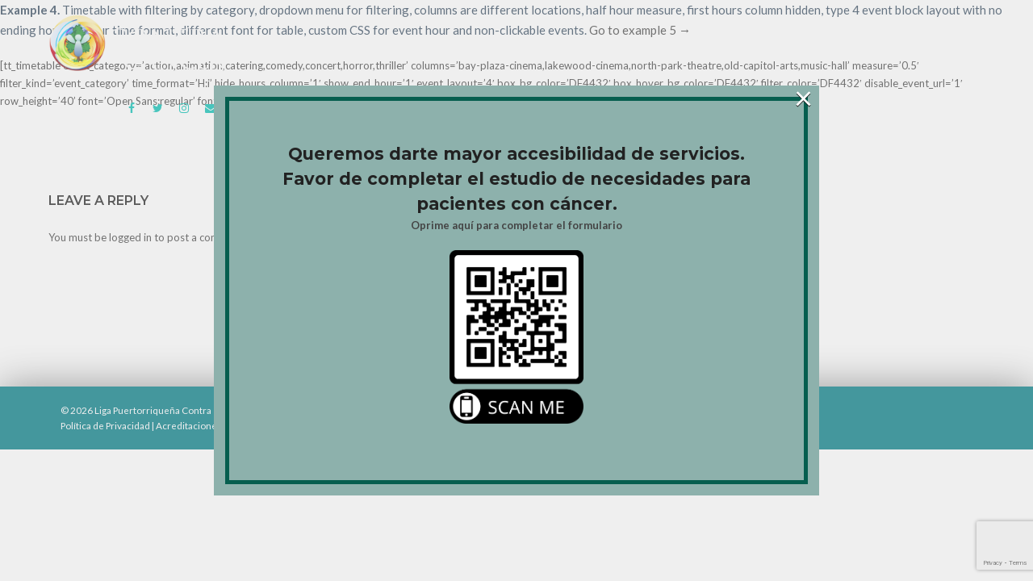

--- FILE ---
content_type: text/html; charset=UTF-8
request_url: https://ligacancerpr.org/timetable-for-wordpress-sample-4/
body_size: 21559
content:
<!DOCTYPE html>
<html lang="es" data-bt-theme="Medicare 1.9.5">
<head>
	
			<meta charset="UTF-8">
		<meta name="viewport" content="width=device-width, initial-scale=1, maximum-scale=1, user-scalable=no">
		<meta name="mobile-web-app-capable" content="yes">
		<meta name="apple-mobile-web-app-capable" content="yes"><title>Timetable for WordPress sample 4 &#8211; Liga Puertorriqueña Contra el Cáncer</title>
<meta name='robots' content='max-image-preview:large' />

<!-- Google Tag Manager for WordPress by gtm4wp.com -->
<script data-cfasync="false" data-pagespeed-no-defer>
	var gtm4wp_datalayer_name = "dataLayer";
	var dataLayer = dataLayer || [];

	const gtm4wp_scrollerscript_debugmode         = false;
	const gtm4wp_scrollerscript_callbacktime      = 100;
	const gtm4wp_scrollerscript_readerlocation    = 150;
	const gtm4wp_scrollerscript_contentelementid  = "content";
	const gtm4wp_scrollerscript_scannertime       = 60;
</script>
<!-- End Google Tag Manager for WordPress by gtm4wp.com --><link rel='dns-prefetch' href='//js.stripe.com' />
<link rel='dns-prefetch' href='//www.googletagmanager.com' />
<link rel='dns-prefetch' href='//stats.wp.com' />
<link rel='dns-prefetch' href='//fonts.googleapis.com' />
<link rel="alternate" type="application/rss+xml" title="Liga Puertorriqueña Contra el Cáncer &raquo; Feed" href="https://ligacancerpr.org/feed/" />
<link rel="alternate" type="application/rss+xml" title="Liga Puertorriqueña Contra el Cáncer &raquo; Feed de los comentarios" href="https://ligacancerpr.org/comments/feed/" />
<link rel="alternate" type="application/rss+xml" title="Liga Puertorriqueña Contra el Cáncer &raquo; Comentario Timetable for WordPress sample 4 del feed" href="https://ligacancerpr.org/timetable-for-wordpress-sample-4/feed/" />
<script type="text/javascript">
window._wpemojiSettings = {"baseUrl":"https:\/\/s.w.org\/images\/core\/emoji\/14.0.0\/72x72\/","ext":".png","svgUrl":"https:\/\/s.w.org\/images\/core\/emoji\/14.0.0\/svg\/","svgExt":".svg","source":{"concatemoji":"https:\/\/ligacancerpr.org\/wp-includes\/js\/wp-emoji-release.min.js?ver=6.1.9"}};
/*! This file is auto-generated */
!function(e,a,t){var n,r,o,i=a.createElement("canvas"),p=i.getContext&&i.getContext("2d");function s(e,t){var a=String.fromCharCode,e=(p.clearRect(0,0,i.width,i.height),p.fillText(a.apply(this,e),0,0),i.toDataURL());return p.clearRect(0,0,i.width,i.height),p.fillText(a.apply(this,t),0,0),e===i.toDataURL()}function c(e){var t=a.createElement("script");t.src=e,t.defer=t.type="text/javascript",a.getElementsByTagName("head")[0].appendChild(t)}for(o=Array("flag","emoji"),t.supports={everything:!0,everythingExceptFlag:!0},r=0;r<o.length;r++)t.supports[o[r]]=function(e){if(p&&p.fillText)switch(p.textBaseline="top",p.font="600 32px Arial",e){case"flag":return s([127987,65039,8205,9895,65039],[127987,65039,8203,9895,65039])?!1:!s([55356,56826,55356,56819],[55356,56826,8203,55356,56819])&&!s([55356,57332,56128,56423,56128,56418,56128,56421,56128,56430,56128,56423,56128,56447],[55356,57332,8203,56128,56423,8203,56128,56418,8203,56128,56421,8203,56128,56430,8203,56128,56423,8203,56128,56447]);case"emoji":return!s([129777,127995,8205,129778,127999],[129777,127995,8203,129778,127999])}return!1}(o[r]),t.supports.everything=t.supports.everything&&t.supports[o[r]],"flag"!==o[r]&&(t.supports.everythingExceptFlag=t.supports.everythingExceptFlag&&t.supports[o[r]]);t.supports.everythingExceptFlag=t.supports.everythingExceptFlag&&!t.supports.flag,t.DOMReady=!1,t.readyCallback=function(){t.DOMReady=!0},t.supports.everything||(n=function(){t.readyCallback()},a.addEventListener?(a.addEventListener("DOMContentLoaded",n,!1),e.addEventListener("load",n,!1)):(e.attachEvent("onload",n),a.attachEvent("onreadystatechange",function(){"complete"===a.readyState&&t.readyCallback()})),(e=t.source||{}).concatemoji?c(e.concatemoji):e.wpemoji&&e.twemoji&&(c(e.twemoji),c(e.wpemoji)))}(window,document,window._wpemojiSettings);
</script>
<style type="text/css">
img.wp-smiley,
img.emoji {
	display: inline !important;
	border: none !important;
	box-shadow: none !important;
	height: 1em !important;
	width: 1em !important;
	margin: 0 0.07em !important;
	vertical-align: -0.1em !important;
	background: none !important;
	padding: 0 !important;
}
</style>
	<link rel='stylesheet' id='formidable-css' href='https://ligacancerpr.org/wp-content/plugins/formidable/css/formidableforms.css?ver=8221305' type='text/css' media='all' />
<link rel='stylesheet' id='wp-block-library-css' href='https://ligacancerpr.org/wp-includes/css/dist/block-library/style.min.css?ver=6.1.9' type='text/css' media='all' />
<style id='wp-block-library-inline-css' type='text/css'>
.has-text-align-justify{text-align:justify;}
</style>
<link rel='stylesheet' id='jetpack-videopress-video-block-view-css' href='https://ligacancerpr.org/wp-content/plugins/jetpack/jetpack_vendor/automattic/jetpack-videopress/build/block-editor/blocks/video/view.css?minify=false&#038;ver=34ae973733627b74a14e' type='text/css' media='all' />
<link rel='stylesheet' id='mediaelement-css' href='https://ligacancerpr.org/wp-includes/js/mediaelement/mediaelementplayer-legacy.min.css?ver=4.2.17' type='text/css' media='all' />
<link rel='stylesheet' id='wp-mediaelement-css' href='https://ligacancerpr.org/wp-includes/js/mediaelement/wp-mediaelement.min.css?ver=6.1.9' type='text/css' media='all' />
<link rel='stylesheet' id='GCTLP-timeline-styles-css-css' href='https://ligacancerpr.org/wp-content/plugins/cool-timeline-pro/includes/gutenberg-instant-builder/dist/blocks.style.build.css?ver=6.1.9' type='text/css' media='all' />
<link rel='stylesheet' id='classic-theme-styles-css' href='https://ligacancerpr.org/wp-includes/css/classic-themes.min.css?ver=1' type='text/css' media='all' />
<style id='global-styles-inline-css' type='text/css'>
body{--wp--preset--color--black: #000000;--wp--preset--color--cyan-bluish-gray: #abb8c3;--wp--preset--color--white: #ffffff;--wp--preset--color--pale-pink: #f78da7;--wp--preset--color--vivid-red: #cf2e2e;--wp--preset--color--luminous-vivid-orange: #ff6900;--wp--preset--color--luminous-vivid-amber: #fcb900;--wp--preset--color--light-green-cyan: #7bdcb5;--wp--preset--color--vivid-green-cyan: #00d084;--wp--preset--color--pale-cyan-blue: #8ed1fc;--wp--preset--color--vivid-cyan-blue: #0693e3;--wp--preset--color--vivid-purple: #9b51e0;--wp--preset--gradient--vivid-cyan-blue-to-vivid-purple: linear-gradient(135deg,rgba(6,147,227,1) 0%,rgb(155,81,224) 100%);--wp--preset--gradient--light-green-cyan-to-vivid-green-cyan: linear-gradient(135deg,rgb(122,220,180) 0%,rgb(0,208,130) 100%);--wp--preset--gradient--luminous-vivid-amber-to-luminous-vivid-orange: linear-gradient(135deg,rgba(252,185,0,1) 0%,rgba(255,105,0,1) 100%);--wp--preset--gradient--luminous-vivid-orange-to-vivid-red: linear-gradient(135deg,rgba(255,105,0,1) 0%,rgb(207,46,46) 100%);--wp--preset--gradient--very-light-gray-to-cyan-bluish-gray: linear-gradient(135deg,rgb(238,238,238) 0%,rgb(169,184,195) 100%);--wp--preset--gradient--cool-to-warm-spectrum: linear-gradient(135deg,rgb(74,234,220) 0%,rgb(151,120,209) 20%,rgb(207,42,186) 40%,rgb(238,44,130) 60%,rgb(251,105,98) 80%,rgb(254,248,76) 100%);--wp--preset--gradient--blush-light-purple: linear-gradient(135deg,rgb(255,206,236) 0%,rgb(152,150,240) 100%);--wp--preset--gradient--blush-bordeaux: linear-gradient(135deg,rgb(254,205,165) 0%,rgb(254,45,45) 50%,rgb(107,0,62) 100%);--wp--preset--gradient--luminous-dusk: linear-gradient(135deg,rgb(255,203,112) 0%,rgb(199,81,192) 50%,rgb(65,88,208) 100%);--wp--preset--gradient--pale-ocean: linear-gradient(135deg,rgb(255,245,203) 0%,rgb(182,227,212) 50%,rgb(51,167,181) 100%);--wp--preset--gradient--electric-grass: linear-gradient(135deg,rgb(202,248,128) 0%,rgb(113,206,126) 100%);--wp--preset--gradient--midnight: linear-gradient(135deg,rgb(2,3,129) 0%,rgb(40,116,252) 100%);--wp--preset--duotone--dark-grayscale: url('#wp-duotone-dark-grayscale');--wp--preset--duotone--grayscale: url('#wp-duotone-grayscale');--wp--preset--duotone--purple-yellow: url('#wp-duotone-purple-yellow');--wp--preset--duotone--blue-red: url('#wp-duotone-blue-red');--wp--preset--duotone--midnight: url('#wp-duotone-midnight');--wp--preset--duotone--magenta-yellow: url('#wp-duotone-magenta-yellow');--wp--preset--duotone--purple-green: url('#wp-duotone-purple-green');--wp--preset--duotone--blue-orange: url('#wp-duotone-blue-orange');--wp--preset--font-size--small: 13px;--wp--preset--font-size--medium: 20px;--wp--preset--font-size--large: 36px;--wp--preset--font-size--x-large: 42px;--wp--preset--spacing--20: 0.44rem;--wp--preset--spacing--30: 0.67rem;--wp--preset--spacing--40: 1rem;--wp--preset--spacing--50: 1.5rem;--wp--preset--spacing--60: 2.25rem;--wp--preset--spacing--70: 3.38rem;--wp--preset--spacing--80: 5.06rem;}:where(.is-layout-flex){gap: 0.5em;}body .is-layout-flow > .alignleft{float: left;margin-inline-start: 0;margin-inline-end: 2em;}body .is-layout-flow > .alignright{float: right;margin-inline-start: 2em;margin-inline-end: 0;}body .is-layout-flow > .aligncenter{margin-left: auto !important;margin-right: auto !important;}body .is-layout-constrained > .alignleft{float: left;margin-inline-start: 0;margin-inline-end: 2em;}body .is-layout-constrained > .alignright{float: right;margin-inline-start: 2em;margin-inline-end: 0;}body .is-layout-constrained > .aligncenter{margin-left: auto !important;margin-right: auto !important;}body .is-layout-constrained > :where(:not(.alignleft):not(.alignright):not(.alignfull)){max-width: var(--wp--style--global--content-size);margin-left: auto !important;margin-right: auto !important;}body .is-layout-constrained > .alignwide{max-width: var(--wp--style--global--wide-size);}body .is-layout-flex{display: flex;}body .is-layout-flex{flex-wrap: wrap;align-items: center;}body .is-layout-flex > *{margin: 0;}:where(.wp-block-columns.is-layout-flex){gap: 2em;}.has-black-color{color: var(--wp--preset--color--black) !important;}.has-cyan-bluish-gray-color{color: var(--wp--preset--color--cyan-bluish-gray) !important;}.has-white-color{color: var(--wp--preset--color--white) !important;}.has-pale-pink-color{color: var(--wp--preset--color--pale-pink) !important;}.has-vivid-red-color{color: var(--wp--preset--color--vivid-red) !important;}.has-luminous-vivid-orange-color{color: var(--wp--preset--color--luminous-vivid-orange) !important;}.has-luminous-vivid-amber-color{color: var(--wp--preset--color--luminous-vivid-amber) !important;}.has-light-green-cyan-color{color: var(--wp--preset--color--light-green-cyan) !important;}.has-vivid-green-cyan-color{color: var(--wp--preset--color--vivid-green-cyan) !important;}.has-pale-cyan-blue-color{color: var(--wp--preset--color--pale-cyan-blue) !important;}.has-vivid-cyan-blue-color{color: var(--wp--preset--color--vivid-cyan-blue) !important;}.has-vivid-purple-color{color: var(--wp--preset--color--vivid-purple) !important;}.has-black-background-color{background-color: var(--wp--preset--color--black) !important;}.has-cyan-bluish-gray-background-color{background-color: var(--wp--preset--color--cyan-bluish-gray) !important;}.has-white-background-color{background-color: var(--wp--preset--color--white) !important;}.has-pale-pink-background-color{background-color: var(--wp--preset--color--pale-pink) !important;}.has-vivid-red-background-color{background-color: var(--wp--preset--color--vivid-red) !important;}.has-luminous-vivid-orange-background-color{background-color: var(--wp--preset--color--luminous-vivid-orange) !important;}.has-luminous-vivid-amber-background-color{background-color: var(--wp--preset--color--luminous-vivid-amber) !important;}.has-light-green-cyan-background-color{background-color: var(--wp--preset--color--light-green-cyan) !important;}.has-vivid-green-cyan-background-color{background-color: var(--wp--preset--color--vivid-green-cyan) !important;}.has-pale-cyan-blue-background-color{background-color: var(--wp--preset--color--pale-cyan-blue) !important;}.has-vivid-cyan-blue-background-color{background-color: var(--wp--preset--color--vivid-cyan-blue) !important;}.has-vivid-purple-background-color{background-color: var(--wp--preset--color--vivid-purple) !important;}.has-black-border-color{border-color: var(--wp--preset--color--black) !important;}.has-cyan-bluish-gray-border-color{border-color: var(--wp--preset--color--cyan-bluish-gray) !important;}.has-white-border-color{border-color: var(--wp--preset--color--white) !important;}.has-pale-pink-border-color{border-color: var(--wp--preset--color--pale-pink) !important;}.has-vivid-red-border-color{border-color: var(--wp--preset--color--vivid-red) !important;}.has-luminous-vivid-orange-border-color{border-color: var(--wp--preset--color--luminous-vivid-orange) !important;}.has-luminous-vivid-amber-border-color{border-color: var(--wp--preset--color--luminous-vivid-amber) !important;}.has-light-green-cyan-border-color{border-color: var(--wp--preset--color--light-green-cyan) !important;}.has-vivid-green-cyan-border-color{border-color: var(--wp--preset--color--vivid-green-cyan) !important;}.has-pale-cyan-blue-border-color{border-color: var(--wp--preset--color--pale-cyan-blue) !important;}.has-vivid-cyan-blue-border-color{border-color: var(--wp--preset--color--vivid-cyan-blue) !important;}.has-vivid-purple-border-color{border-color: var(--wp--preset--color--vivid-purple) !important;}.has-vivid-cyan-blue-to-vivid-purple-gradient-background{background: var(--wp--preset--gradient--vivid-cyan-blue-to-vivid-purple) !important;}.has-light-green-cyan-to-vivid-green-cyan-gradient-background{background: var(--wp--preset--gradient--light-green-cyan-to-vivid-green-cyan) !important;}.has-luminous-vivid-amber-to-luminous-vivid-orange-gradient-background{background: var(--wp--preset--gradient--luminous-vivid-amber-to-luminous-vivid-orange) !important;}.has-luminous-vivid-orange-to-vivid-red-gradient-background{background: var(--wp--preset--gradient--luminous-vivid-orange-to-vivid-red) !important;}.has-very-light-gray-to-cyan-bluish-gray-gradient-background{background: var(--wp--preset--gradient--very-light-gray-to-cyan-bluish-gray) !important;}.has-cool-to-warm-spectrum-gradient-background{background: var(--wp--preset--gradient--cool-to-warm-spectrum) !important;}.has-blush-light-purple-gradient-background{background: var(--wp--preset--gradient--blush-light-purple) !important;}.has-blush-bordeaux-gradient-background{background: var(--wp--preset--gradient--blush-bordeaux) !important;}.has-luminous-dusk-gradient-background{background: var(--wp--preset--gradient--luminous-dusk) !important;}.has-pale-ocean-gradient-background{background: var(--wp--preset--gradient--pale-ocean) !important;}.has-electric-grass-gradient-background{background: var(--wp--preset--gradient--electric-grass) !important;}.has-midnight-gradient-background{background: var(--wp--preset--gradient--midnight) !important;}.has-small-font-size{font-size: var(--wp--preset--font-size--small) !important;}.has-medium-font-size{font-size: var(--wp--preset--font-size--medium) !important;}.has-large-font-size{font-size: var(--wp--preset--font-size--large) !important;}.has-x-large-font-size{font-size: var(--wp--preset--font-size--x-large) !important;}
.wp-block-navigation a:where(:not(.wp-element-button)){color: inherit;}
:where(.wp-block-columns.is-layout-flex){gap: 2em;}
.wp-block-pullquote{font-size: 1.5em;line-height: 1.6;}
</style>
<link rel='stylesheet' id='contact-form-7-css' href='https://ligacancerpr.org/wp-content/plugins/contact-form-7/includes/css/styles.css?ver=5.7.6' type='text/css' media='all' />
<link rel='stylesheet' id='wpedon-css' href='https://ligacancerpr.org/wp-content/plugins/easy-paypal-donation/assets/css/wpedon.css?ver=1.5.3' type='text/css' media='all' />
<link rel='stylesheet' id='mptt-style-css' href='https://ligacancerpr.org/wp-content/plugins/mp-timetable/media/css/style.css?ver=2.4.16' type='text/css' media='all' />
<link rel='stylesheet' id='weglot-css-css' href='https://ligacancerpr.org/wp-content/plugins/weglot/dist/css/front-css.css?ver=5.2' type='text/css' media='all' />
<style id="weglot-custom-style">.country-selector {
	margin-top: 12px;
}</style><link rel='stylesheet' id='new-flag-css-css' href='https://ligacancerpr.org/wp-content/plugins/weglot/dist/css/new-flags.css?ver=5.2' type='text/css' media='all' />
<style id='custom-flag-handle-inline-css' type='text/css'>
.weglot-flags.flag-0.wg-es>a:before,.weglot-flags.flag-0.wg-es>span:before {background-image: url(https://cdn.weglot.com/flags/rectangle_mat/pr.svg); }.weglot-flags.flag-0.wg-en>a:before,.weglot-flags.flag-0.wg-en>span:before {background-image: url(https://cdn.weglot.com/flags/rectangle_mat/us.svg); }.weglot-flags.flag-1.wg-es>a:before,.weglot-flags.flag-1.wg-es>span:before {background-image: url(https://cdn.weglot.com/flags/shiny/pr.svg); }.weglot-flags.flag-1.wg-en>a:before,.weglot-flags.flag-1.wg-en>span:before {background-image: url(https://cdn.weglot.com/flags/shiny/us.svg); }.weglot-flags.flag-2.wg-es>a:before,.weglot-flags.flag-2.wg-es>span:before {background-image: url(https://cdn.weglot.com/flags/square/pr.svg); }.weglot-flags.flag-2.wg-en>a:before,.weglot-flags.flag-2.wg-en>span:before {background-image: url(https://cdn.weglot.com/flags/square/us.svg); }.weglot-flags.flag-3.wg-es>a:before,.weglot-flags.flag-3.wg-es>span:before {background-image: url(https://cdn.weglot.com/flags/circle/pr.svg); }.weglot-flags.flag-3.wg-en>a:before,.weglot-flags.flag-3.wg-en>span:before {background-image: url(https://cdn.weglot.com/flags/circle/us.svg); }
</style>
<link rel='stylesheet' id='wppopups-base-css' href='https://ligacancerpr.org/wp-content/plugins/wp-popups-lite/src/assets/css/wppopups-base.css?ver=2.2.0.3' type='text/css' media='all' />
<link rel='stylesheet' id='medicare-style-css' href='https://ligacancerpr.org/wp-content/themes/medicare/style.css?ver=6.1.9' type='text/css' media='screen' />
<style id='medicare-style-inline-css' type='text/css'>
a:hover{ color: #06c0b4;} select, input{font-family: Lato;} body{font-family: "Lato";} h1, h2, h3, h4, h5, h6{ font-family: "Montserrat";} a:hover{color: #06c0b4;} .btLoader{ border-right: 2px solid #06c0b4;} .btBreadCrumbs{ font-family: "Montserrat";} .btPageHeadline header .dash .headline:after{ background: #06c0b4;} .btAccentColorBackground{background-color: #06c0b4 !important;} .btAleternateColorBackground{background-color: #007b84 !important;} .topTools .btIconWidgetIcon:hover .btIco .btIcoHolder em, .btIconWidget .btIconWidgetIcon:hover .btIco .btIcoHolder em{color: #06c0b4 !important;} .menuPort{font-family: "Poppins";} .menuPort nav ul li a:hover{color: #06c0b4 !important;} .menuPort nav > ul > li.menu-item-has-children > a:before{ border-bottom: 6px solid #06c0b4;} .btMenuHorizontal .menuPort nav > ul > li.current-menu-ancestor > a, .btMenuHorizontal .menuPort nav > ul > li.current-menu-item > a{-webkit-box-shadow: 0 -3px 0 0 #06c0b4 inset; box-shadow: 0 -3px 0 0 #06c0b4 inset;} .btMenuHorizontal .menuPort nav > ul > li > ul li.current-menu-ancestor > a, .btMenuHorizontal .menuPort nav > ul > li > ul li.current-menu-item > a{color: #06c0b4 !important;} .btMenuVertical nav li.current-menu-ancestor > a, .btMenuVertical nav li.current-menu-item > a{color: #06c0b4 !important;} .subToggler:before{ color: #06c0b4;} body.btMenuHorizontal .menuPort ul ul li:first-child > a{border-top: 3px solid #06c0b4;} body.btMenuHorizontal .menuPort > nav > ul > li.btMenuWideDropdown > ul > li > a, body.btMenuHorizontal .menuPort > nav > ul > li.btMenuWideDropdown > ul > li:first-child > a{border-top: 3px solid #06c0b4;} .btVerticalMenuTrigger:hover .btIco:before, .btVerticalMenuTrigger:hover .btIco:after{border-top-color: #06c0b4;} .btVerticalMenuTrigger:hover .btIco .btIcoHolder:after{border-top-color: #06c0b4;} @media (min-width: 1200px){.btMenuVerticalOn .btVerticalMenuTrigger .btIco a:before{color: #06c0b4 !important;} }.topBar .widget_search button:hover:before, .topBarInMenu .widget_search button:hover:before{color: #06c0b4;} .btDarkSkin .topBar .widget_search button:hover:before, .btDarkSkin .topBarInMenu .widget_search button:hover:before, .btLightSkin .btDarkSkin .topBar .widget_search button:hover:before, .btLightSkin .btDarkSkin .topBarInMenu .widget_search button:hover:before{color: #06c0b4;} .btLightSkin button:hover:before, .btDarkSkin .btLightSkin button:hover:before{color: #06c0b4;} .topBarInLogoAreaCell{border: 0 solid #06c0b4;} .topBarInLogoAreaCell .btSpecialHeaderIcon .btIconWidgetIcon .btIco .btIcoHolder:before, .topBarInLogoAreaCell .btSpecialHeaderIcon .btIconWidgetIcon .btIco .btIcoHolder:after{color: #007b84;} .topTools.btTopToolsLeft .btIco .btIcoHolder{background-color: #06c0b4;} .topTools.btTopToolsLeft .btIco .btIcoHolder:hover{background-color: #007b84;} .topTools.btTopToolsLeft .btSpecialHeaderIcon .btIco .btIcoHolder{background-color: #007b84;} .topTools.btTopToolsLeft .btSpecialHeaderIcon .btIco .btIcoHolder:hover{background-color: #06c0b4;} .infoToggler:before{background-color: #06c0b4; border: 1px solid #06c0b4;} .infoToggler:after{ color: #06c0b4; border: 1px solid #06c0b4;} .infoToggler.on:after{ background-color: #06c0b4;} .infoToggler.on:before{ color: #06c0b4;} .btSiteFooter .menu li.btPageTop a:after, .btSiteFooter .menu li.btPageTop a:before{ color: #007b84;} .btSiteFooter .menu a:hover{color: #06c0b4;} .btCustomMenu ul li a:hover{color: #06c0b4;} .btCustomMenu ul li.btPageTop a:after{ color: #007b84;} .btInlineFooterMenu.btCustomMenu ul > li > a{ color: #06c0b4;} .btFooterWrap.btDarkSkin .btBox h4 .headline a:hover, .btFooterWrap.btLightSkin .btBox h4 .headline a:hover{color: #06c0b4;} #boldSiteFooterWidgetsRow .btSpecialHeaderIcon .btIconWidgetIcon .btIco .btIcoHolder:before, #boldSiteFooterWidgetsRow .btSpecialHeaderIcon .btIconWidgetIcon .btIco .btIcoHolder:after{color: #007b84;} .sticky .headline{color: #06c0b4;} .headline a{color: #06c0b4;} .single-portfolio h1, .single-post h1, .single-portfolio h2, .single-post h2{ color: #06c0b4;} .portfolioItem dt, .btPortfolioSingleItemColumns dt{color: #06c0b4;} .btArticleListItem.btBlogColumnView .btArticleListBodyAuthor a, .btPostSingleItemColumns .btArticleListBodyAuthor a{color: #06c0b4 !important;} .commentTxt p.edit-link a:hover, .commentTxt p.reply a:hover{color: #06c0b4;} .btBox > h4{ font-family: "Montserrat";} .btBox > h4:after{ background-color: #06c0b4;} .btBox ul li a:hover{color: #06c0b4;} .btBox.widget_calendar table caption{background: #06c0b4; font-family: "Montserrat";} .btBox.widget_archive ul li a:hover, .btBox.widget_categories ul li a:hover, .btCustomMenu ul li a:hover{border-bottom: 1px solid #06c0b4;} .btDarkSkin .btBox.widget_archive ul li a:hover, .btLightSkin .btDarkSkin .btBox.widget_archive ul li a:hover, .btDarkSkin .btBox.widget_categories ul li a:hover, .btLightSkin .btDarkSkin .btBox.widget_categories ul li a:hover{border-bottom: 1px solid #06c0b4;} .btBox.widget_rss li a.rsswidget{font-family: "Montserrat";} .btBox.widget_rss li cite:before{ color: #06c0b4;} .btBox .btSearch button, .btBox .btSearch input[type=submit], form.woocommerce-product-search button, form.woocommerce-product-search input[type=submit]{ background: #06c0b4;} .btBox .btSearch button:hover, form.woocommerce-product-search button:hover{background: #04766e;} form.wpcf7-form input[type="text"], form.wpcf7-form input[type="password"], form.wpcf7-form input[type="email"], form.wpcf7-form input[type="date"], form.wpcf7-form textarea, form.wpcf7-form .fancy-select .trigger{ font-family: "Lato";} form.wpcf7-form input[type="text"]:focus, form.wpcf7-form input[type="password"]:focus, form.wpcf7-form input[type="email"]:focus, form.wpcf7-form input[type="date"]:focus, form.wpcf7-form textarea:focus, form.wpcf7-form .fancy-select .trigger.open{-webkit-box-shadow: 0 0 0 2px #06c0b4 inset; box-shadow: 0 0 0 2px #06c0b4 inset;} form.wpcf7-form p span.required:after, form.wpcf7-form p span.bt_bb_required:after{ color: #06c0b4 !important;} form.wpcf7-form .wpcf7-submit{ background-color: #06c0b4;} form.wpcf7-form .wpcf7-submit:hover{background: #003438;} .fancy-select ul.options > li:hover{color: #06c0b4;} .btBox .tagcloud a, .btTags ul a{ background: #06c0b4;} .btBox .tagcloud a:hover, .btTags ul a:hover{background: #04766e;} .recentTweets small:before{ color: #06c0b4;} .btContentHolder blockquote{ font-family: "Poppins";} .btContentHolder table tr th, .btContentHolder table thead tr th{background: #06c0b4;} .post-password-form input[type="submit"]{ background: #06c0b4; font-family: "Montserrat";} .btPagination .paging a:hover:after{background: #06c0b4;} .articleSideGutter a{color: #06c0b4;} .comment-respond .btnOutline button[type="submit"]{font-family: "Montserrat";} a#cancel-comment-reply-link{ font-family: "Lato";} a#cancel-comment-reply-link:hover{color: #06c0b4;} span.btHighlight{ background-color: #06c0b4;} a.btContinueReading{background: #06c0b4;} a.btContinueReading:hover{background: #04766e;} .btArticle .btArticleBody p a, .btArticle .btArticleBody ul a, .btArticle .btArticleBody ol a, .btArticle .btArticleBody table td a, .btArticle .btArticleBody dl a, .btArticle .btArticleBody address a, .btArticle .btArticleBody pre a, .btArticle .portfolioBody p a, .btArticle .portfolioBody ul a, .btArticle .portfolioBody ol a, .btArticle .portfolioBody table td a, .btArticle .portfolioBody dl a, .btArticle .portfolioBody address a, .btArticle .portfolioBody pre a{color: #06c0b4;} .btIco .btIcoHolder:before, .btIco .btIcoHolder:after{color: #06c0b4;} .btDarkSkin .btTopToolsRight .btIconWidget:hover .btIco .btIcoHolder:before, .btDarkSkin .btTopToolsRight .btIconWidget:hover .btIco .btIcoHolder:after, .btLightSkin .btDarkSkin .btTopToolsRight .btIconWidget:hover .btIco .btIcoHolder:before, .btLightSkin .btDarkSkin .btTopToolsRight .btIconWidget:hover .btIco .btIcoHolder:after{color: #06c0b4;} .btLightSkin .btTopToolsRight .btIconWidget:hover .btIco .btIcoHolder:before, .btLightSkin .btTopToolsRight .btIconWidget:hover .btIco .btIcoHolder:after, .btDarkSkin .btLightSkin .btTopToolsRight .btIconWidget:hover .btIco .btIcoHolder:before, .btDarkSkin .btLightSkin .btTopToolsRight .btIconWidget:hover .btIco .btIcoHolder:after{color: #06c0b4;} .btIco.btIcoWhiteType .btIcoHolder em{ color: #06c0b4;} .btIco.btIcoFilledType.btIcoAccentColor.btIcoBigSize:hover .btIcoHolder em:before, .btIco.btIcoOutlineType.btIcoAccentColor.btIcoBigSize .btIcoHolder em:before, .btIco.btIcoFilledType.btIcoAccentColor.btIcoLargeSize:hover .btIcoHolder em:before, .btIco.btIcoOutlineType.btIcoAccentColor.btIcoLargeSize .btIcoHolder em:before{-webkit-box-shadow: 0 0 0 2px #06c0b4 inset; box-shadow: 0 0 0 2px #06c0b4 inset;} .btIco.btIcoFilledType.btIcoAccentColor .btIcoHolder em:before, .btIco.btIcoOutlineType.btIcoAccentColor:hover .btIcoHolder em:before{-webkit-box-shadow: 0 0 0 1em #06c0b4 inset; box-shadow: 0 0 0 1em #06c0b4 inset;} .btIco.btIcoFilledType.btIcoAccentColor:hover .btIcoHolder em:before, .btIco.btIcoOutlineType.btIcoAccentColor .btIcoHolder em:before{-webkit-box-shadow: 0 0 0 1px #06c0b4 inset; box-shadow: 0 0 0 1px #06c0b4 inset;} .btIco.btIcoFilledType.btIcoAccentColor:hover .btIcoHolder:before, .btIco.btIcoFilledType.btIcoAccentColor:hover .btIcoHolder:after, .btIco.btIcoOutlineType.btIcoAccentColor .btIcoHolder:before, .btIco.btIcoOutlineType.btIcoAccentColor .btIcoHolder:after{color: #06c0b4;} .btIco.btIcoFilledType.btIcoAlterColor.btIcoBigSize:hover .btIcoHolder em:before, .btIco.btIcoOutlineType.btIcoAlterColor.btIcoBigSize .btIcoHolder em:before, .btIco.btIcoFilledType.btIcoAlterColor.btIcoLargeSize:hover .btIcoHolder em:before, .btIco.btIcoOutlineType.btIcoAlterColor.btIcoLargeSize .btIcoHolder em:before{-webkit-box-shadow: 0 0 0 2px #007b84 inset; box-shadow: 0 0 0 2px #007b84 inset;} .btIco.btIcoFilledType.btIcoAlterColor .btIcoHolder em:before, .btIco.btIcoOutlineType.btIcoAlterColor:hover .btIcoHolder em:before{-webkit-box-shadow: 0 0 0 1em #007b84 inset; box-shadow: 0 0 0 1em #007b84 inset;} .btIco.btIcoFilledType.btIcoAlterColor:hover .btIcoHolder em:before, .btIco.btIcoOutlineType.btIcoAlterColor .btIcoHolder em:before{-webkit-box-shadow: 0 0 0 1px #007b84 inset; box-shadow: 0 0 0 1px #007b84 inset;} .btIco.btIcoFilledType.btIcoAlterColor:hover .btIcoHolder:before, .btIco.btIcoFilledType.btIcoAlterColor:hover .btIcoHolder:after, .btIco.btIcoOutlineType.btIcoAlterColor .btIcoHolder:before, .btIco.btIcoOutlineType.btIcoAlterColor .btIcoHolder:after{color: #007b84;} .btLightSkin .btIco.btIcoDefaultType.btIcoAccentColor .btIcoHolder:before, .btLightSkin .btIco.btIcoDefaultType.btIcoAccentColor .btIcoHolder:after, .btLightSkin .btIco.btIcoDefaultType.btIcoDefaultColor:hover .btIcoHolder:before, .btLightSkin .btIco.btIcoDefaultType.btIcoDefaultColor:hover .btIcoHolder:after, .btDarkSkin .btLightSkin .btIco.btIcoDefaultType.btIcoAccentColor .btIcoHolder:before, .btDarkSkin .btLightSkin .btIco.btIcoDefaultType.btIcoAccentColor .btIcoHolder:after, .btDarkSkin .btLightSkin .btIco.btIcoDefaultType.btIcoDefaultColor:hover .btIcoHolder:before, .btDarkSkin .btLightSkin .btIco.btIcoDefaultType.btIcoDefaultColor:hover .btIcoHolder:after, .btDarkSkin .btIco.btIcoDefaultType.btIcoAccentColor .btIcoHolder:before, .btDarkSkin .btIco.btIcoDefaultType.btIcoAccentColor .btIcoHolder:after, .btDarkSkin .btIco.btIcoDefaultType.btIcoDefaultColor:hover .btIcoHolder:before, .btDarkSkin .btIco.btIcoDefaultType.btIcoDefaultColor:hover .btIcoHolder:after, .btLightSkin .btDarkSkin .btIco.btIcoDefaultType.btIcoAccentColor .btIcoHolder:before, .btLightSkin .btDarkSkin .btIco.btIcoDefaultType.btIcoAccentColor .btIcoHolder:after, .btLightSkin .btDarkSkin .btIco.btIcoDefaultType.btIcoDefaultColor:hover .btIcoHolder:before, .btLightSkin .btDarkSkin .btIco.btIcoDefaultType.btIcoDefaultColor:hover .btIcoHolder:after{color: #06c0b4;} .btLightSkin .btIco.btIcoDefaultType.btIcoAlterColor .btIcoHolder:before, .btLightSkin .btIco.btIcoDefaultType.btIcoAlterColor .btIcoHolder:after, .btLightSkin .btIco.btIcoDefaultType.btIcoDefaultColor:hover .btIcoHolder:before, .btLightSkin .btIco.btIcoDefaultType.btIcoDefaultColor:hover .btIcoHolder:after, .btDarkSkin .btLightSkin .btIco.btIcoDefaultType.btIcoAlterColor .btIcoHolder:before, .btDarkSkin .btLightSkin .btIco.btIcoDefaultType.btIcoAlterColor .btIcoHolder:after, .btDarkSkin .btLightSkin .btIco.btIcoDefaultType.btIcoDefaultColor:hover .btIcoHolder:before, .btDarkSkin .btLightSkin .btIco.btIcoDefaultType.btIcoDefaultColor:hover .btIcoHolder:after, .btDarkSkin .btIco.btIcoDefaultType.btIcoAlterColor .btIcoHolder:before, .btDarkSkin .btIco.btIcoDefaultType.btIcoAlterColor .btIcoHolder:after, .btDarkSkin .btIco.btIcoDefaultType.btIcoDefaultColor:hover .btIcoHolder:before, .btDarkSkin .btIco.btIcoDefaultType.btIcoDefaultColor:hover .btIcoHolder:after, .btLightSkin .btDarkSkin .btIco.btIcoDefaultType.btIcoAlterColor .btIcoHolder:before, .btLightSkin .btDarkSkin .btIco.btIcoDefaultType.btIcoAlterColor .btIcoHolder:after, .btLightSkin .btDarkSkin .btIco.btIcoDefaultType.btIcoDefaultColor:hover .btIcoHolder:before, .btLightSkin .btDarkSkin .btIco.btIcoDefaultType.btIcoDefaultColor:hover .btIcoHolder:after{color: #007b84;} .btAccentColorBackground .btIco.btIcoDefaultType.btIcoDefaultColor:hover .btIcoHolder:before, .btAccentColorBackground .btIco.btIcoDefaultType.btIcoDefaultColor:hover .btIcoHolder:after{color: #007b84 !important;} .btIcoAccentColor span{color: #06c0b4;} .btIcoAlterColor span{color: #007b84;} .btIcoDefaultColor:hover span, .btIcoDefaultColor:hover a.btIcoHolder:after{color: #06c0b4 !important;} .btCircleIcon.btAccentColorCircle.btFilledCircle, .btCircleIcon.btAccentColorCircle.btFilledCircle:hover{border-color: #06c0b4; background-color: #06c0b4;} .btCircleIcon.btAccentColorCircle.btHollowCircle, .btCircleIcon.btAccentColorCircle.btHollowCircle:hover{border-color: #06c0b4; color: #06c0b4;} .btCircleIcon.btAlternateColorCircle.btFilledCircle, .btCircleIcon.btAlternateColorCircle.btFilledCircle:hover{border-color: #007b84; background-color: #007b84;} .btCircleIcon.btAlternateColorCircle.btHollowCircle, .btCircleIcon.btAlternateColorCircle.btHollowCircle:hover{border-color: #007b84; color: #007b84;} .btnFilledStyle.btnAccentColor, .btnOutlineStyle.btnAccentColor:hover{background-color: #06c0b4; border: 2px solid #06c0b4;} .btnFilledStyle.btnAlternateColor, .btnOutlineStyle.btnAlternateColor:hover{background-color: #007b84; border: 2px solid #007b84;} .btnFilledStyle.btnAccentColor:hover{background-color: #04766e; border: 2px solid #04766e;} .btnFilledStyle.btnAlternateColor:hover{background-color: #003438; border: 2px solid #003438;} .btnOutlineStyle.btnAccentColor{ border: 2px solid #06c0b4; color: #06c0b4;} .btnOutlineStyle.btnAccentColor span, .btnOutlineStyle.btnAccentColor span:before, .btnOutlineStyle.btnAccentColor a, .btnOutlineStyle.btnAccentColor .btIco a:before, .btnOutlineStyle.btnAccentColor button{color: #06c0b4 !important;} .btnOutlineStyle.btnAlternateColor{ border: 2px solid #007b84; color: #007b84;} .btnOutlineStyle.btnAlternateColor span, .btnOutlineStyle.btnAlternateColor span:before, .btnOutlineStyle.btnAlternateColor a, .btnOutlineStyle.btnAlternateColor .btIco a:before, .btnOutlineStyle.btnAlternateColor button{color: #007b84 !important;} .btnBorderlessStyle.btnAccentColor span, .btnBorderlessStyle.btnNormalColor:hover span, .btnBorderlessStyle.btnAccentColor span:before, .btnBorderlessStyle.btnNormalColor:hover span:before, .btnBorderlessStyle.btnAccentColor a, .btnBorderlessStyle.btnNormalColor:hover a, .btnBorderlessStyle.btnAccentColor .btIco a:before, .btnBorderlessStyle.btnNormalColor:hover .btIco a:before, .btnBorderlessStyle.btnAccentColor button, .btnBorderlessStyle.btnNormalColor:hover button{color: #06c0b4;} .btnBorderlessStyle.btnAlternateColor span, .btnBorderlessStyle.btnAlternateColor span:before, .btnBorderlessStyle.btnAlternateColor a, .btnBorderlessStyle.btnAlternateColor .btIco a:before, .btnBorderlessStyle.btnAlternateColor button{color: #007b84;} .btCounterHolder{font-family: "Montserrat";} .btProgressContent .btProgressAnim{background-color: #06c0b4;} .btProgressBarLineStyle .btProgressContent .btProgressAnim{ color: #06c0b4; border-bottom: 4px solid #06c0b4;} .captionTxt:before{color: #06c0b4;} .btPriceTable .btPriceTableHeader{background: #06c0b4;} .btLightSkin .btDarkSkin .btPriceTableSticker, .btDarkSkin .btLightSkin .btDarkSkin .btPriceTableSticker{background: #007b84;} .btDarkSkin .btDarkSkin .btPriceTableSticker, .btLightSkin .btDarkSkin .btDarkSkin .btPriceTableSticker{ color: #06c0b4;} .header .btSuperTitle{font-family: "Montserrat";} .header .btSubTitle{font-family: "Poppins";} .btLightSkin .btAlternateDash.btDash .dash:after, .btLightSkin .btAlternateDash.btDash .dash:before, .btDarkSkin .btLightSkin .btAlternateDash.btDash .dash:after, .btDarkSkin .btLightSkin .btAlternateDash.btDash .dash:before, .btDarkSkin .btAlternateDash.btDash .dash:after, .btDarkSkin .btAlternateDash.btDash .dash:before, .btLightSkin .btDarkSkin .btAlternateDash.btDash .dash:after, .btLightSkin .btDarkSkin .btAlternateDash.btDash .dash:before{-webkit-box-shadow: 0 2px 0 0 #007b84 inset; box-shadow: 0 2px 0 0 #007b84 inset;} .btLightSkin .btAccentDash.btDash .dash:after, .btLightSkin .btAccentDash.btDash .dash:before, .btDarkSkin .btLightSkin .btAccentDash.btDash .dash:after, .btDarkSkin .btLightSkin .btAccentDash.btDash .dash:before, .btDarkSkin .btAccentDash.btDash .dash:after, .btDarkSkin .btAccentDash.btDash .dash:before, .btLightSkin .btDarkSkin .btAccentDash.btDash .dash:after, .btLightSkin .btDarkSkin .btAccentDash.btDash .dash:before{-webkit-box-shadow: 0 2px 0 0 #06c0b4 inset; box-shadow: 0 2px 0 0 #06c0b4 inset;} .header.small .dash:after, .header.small .dash:before{-webkit-box-shadow: 0 1px 0 0 #06c0b4 inset; box-shadow: 0 1px 0 0 #06c0b4 inset;} .btGridContent .header .btSuperTitle a:hover{color: #06c0b4;} .btCatFilter{ font-family: "Poppins";} .btCatFilter .btCatFilterItem:after{ background: #06c0b4;} .btCatFilter .btCatFilterItem:hover{color: #06c0b4;} .btMediaBox.btQuote, .btMediaBox.btLink{background-color: #06c0b4;} h4.nbs.nsPrev a:hover:before, h4.nbs.nsNext a:hover:after{background-color: #06c0b4;} .btGhost h4.nbs.nsPrev a:hover:before, .btGhost h4.nbs.nsNext a:hover:after{background-color: #06c0b4 !important;} .slided .slick-dots li.slick-active button, .slided .slick-dots li.slick-active button:hover, .btDarkSkin .slided .slick-dots li.slick-active button, .btLightSkin .btDarkSkin .slided .slick-dots li.slick-active button, .btDarkSkin .slided .slick-dots li.slick-active button:hover, .btLightSkin .btDarkSkin .slided .slick-dots li.slick-active button:hover{background-color: #06c0b4;} .btGetInfo{ background: #06c0b4;} .btCloseGhost .btIco .btIcoHolder:after{color: #06c0b4;} .btInfoBarMeta p strong{color: #06c0b4;} .btLightSkin .tabsHeader li.on span, .btDarkSkin .btLightSkin .tabsHeader li.on span, .btLightSkin .tabsHeader li.on a, .btDarkSkin .btLightSkin .tabsHeader li.on a{-webkit-box-shadow: 0 -2px 0 0 #06c0b4 inset; box-shadow: 0 -2px 0 0 #06c0b4 inset;} .btLightSkin .tabsVertical .tabAccordionTitle.on, .btDarkSkin .btLightSkin .tabsVertical .tabAccordionTitle.on, .btDarkSkin .tabsVertical .tabAccordionTitle.on, .btLightSkin .btDarkSkin .tabsVertical .tabAccordionTitle.on{background-color: #06c0b4; -webkit-box-shadow: -52px 0 0 #04766e inset; box-shadow: -52px 0 0 #04766e inset;} .rtl.btLightSkin .tabsVertical .tabAccordionTitle.on, .rtl.btDarkSkin .btLightSkin .tabsVertical .tabAccordionTitle.on, .rtl.btDarkSkin .tabsVertical .tabAccordionTitle.on, .rtl.btLightSkin .btDarkSkin .tabsVertical .tabAccordionTitle.on{-webkit-box-shadow: 52px 0 0 #04766e inset; box-shadow: 52px 0 0 #04766e inset;} .tabsVertical .tabAccordionTitle:before{color: #06c0b4;} .tabAccordionTitle.on{background: #06c0b4;} .btSingleLatestPostFooter a.btArticleComments{border-left: 1px solid #06c0b4;} .demos span{background-color: #06c0b4;} .btWorkingHoursInnerLink a{background-color: #007b84;} .btWorkingHoursInnerLink a:hover{ background-color: #06c0b4;} .btDarkSkin .btGoogleMapsWrap, .btLightSkin .btDarkSkin .btGoogleMapsWrap{background-color: #007b84;} span.btInfoPaneToggler{background-color: #06c0b4;} input[type="text"], input[type="password"], input[type="email"], input[type="date"], input[type="tel"], textarea, .fancy-select .trigger, .select2-container .select2-choice{font-family: "Lato";} input[type="text"]:focus, input[type="password"]:focus, input[type="email"]:focus, input[type="tel"]:focus, textarea:focus, .fancy-select .trigger.open, .select2-container.select2-dropdown-open .select2-choice{-webkit-box-shadow: 0 0 0 2px #06c0b4 inset; box-shadow: 0 0 0 2px #06c0b4 inset;} .btSpecTypeDropdown .fancy-select .trigger.open{-webkit-box-shadow: 0 0 0 2px #06c0b4 inset; box-shadow: 0 0 0 2px #06c0b4 inset;} .wCheckBox:before{background-color: #06c0b4;} .btCustomList li a:before{ color: #06c0b4;} .btCustomList li a:hover:before{ background-color: #06c0b4;} .btLightSkin .btCustomList li a:hover, .btDarkSkin .btLightSkin .btCustomList li a:hover, .btDarkSkin .btCustomList li a:hover, .btLightSkin .btDarkSkin .btCustomList li a:hover{background-color: #06c0b4;} .btLightSkin .btCustomList li a:hover:before, .btDarkSkin .btLightSkin .btCustomList li a:hover:before, .btDarkSkin .btCustomList li a:hover:before, .btLightSkin .btDarkSkin .btCustomList li a:hover:before{background-color: #04766e;} div.wpcf7-validation-errors{border-color: #06c0b4; color: #06c0b4;} .ui-datepicker.ui-widget, .btDatePicker#ui-datepicker-div{font-family: "Lato";} .ui-datepicker.ui-widget .ui-datepicker-header{background: #06c0b4;} .ui-datepicker.ui-widget tbody tr td a.ui-state-default.ui-state-active{-webkit-box-shadow: 0 0 0 20px #007b84 inset; box-shadow: 0 0 0 20px #007b84 inset;} .ui-datepicker.ui-widget tbody tr td a.ui-state-default.ui-state-highlight{-webkit-box-shadow: 0 0 0 20px #06c0b4 inset; box-shadow: 0 0 0 20px #06c0b4 inset;} .ui-datepicker.ui-widget tbody tr td a.ui-state-default.ui-state-hover{-webkit-box-shadow: 0 0 0 2px #06c0b4 inset; box-shadow: 0 0 0 2px #06c0b4 inset; color: #06c0b4;} .slick-dots li.slick-active button, .slick-dots li.slick-active button:hover{background-color: #06c0b4 !important;} button.slick-arrow{ background: #06c0b4;} button.slick-arrow:hover{background-color: #06c0b4;} .btLightSkin button.slick-arrow:hover, .btDarkSkin .btLightSkin button.slick-arrow:hover, .btDarkSkin button.slick-arrow:hover, .btLightSkin .btDarkSkin button.slick-arrow:hover{background-color: #06c0b4;} .bt_bb_arrows_size_large button.slick-arrow:after{ -webkit-box-shadow: 0 0 0 1px #06c0b4 inset; box-shadow: 0 0 0 1px #06c0b4 inset;} .bt_bb_arrows_size_large button.slick-arrow:hover:after{-webkit-box-shadow: 0 0 0 1em #06c0b4 inset; box-shadow: 0 0 0 1em #06c0b4 inset;} .bt_bb_color_scheme_2 .bt_bb_arrows_size_large button.slick-arrow:hover:before, .bt_bb_color_scheme_5 .bt_bb_arrows_size_large button.slick-arrow:hover:before{color: #06c0b4;} .wpcf7-form input:not([type='checkbox']):not([type='radio']).wpcf7-submit{ font-family: "Lato"; background: #06c0b4;} .wpcf7-form input:not([type='checkbox']):not([type='radio']).wpcf7-submit:hover{background: #04766e !important;} .wpcf7-form .btAlterSubmit input:not([type='checkbox']):not([type='radio']).wpcf7-submit{background: #007b84;} .wpcf7-form .btAlterSubmit input:not([type='checkbox']):not([type='radio']).wpcf7-submit:hover{background: #003438 !important;} div.wpcf7 .btSubscribe input[type='submit']{ background: #06c0b4 !important;} div.wpcf7 .btFooterSubscribe input[type='submit']{ background: #007b84 !important;} div.wpcf7 .btFooterSubscribe input[type='submit']:hover{background: #003438;} .bt_bb_progress_bar_advanced > p{ font-family: "Montserrat";} .btLightSkin .bt_bb_features_table table thead tr th, .btDarkSkin .btLightSkin .bt_bb_features_table table thead tr th{border-bottom-color: #06c0b4;} .btDarkSkin .bt_bb_features_table table thead tr th, .btLightSkin .btDarkSkin .bt_bb_features_table table thead tr th{border-bottom-color: #06c0b4;} .bt_bb_features_table table tbody tr td .bt_bb_features_table_yes:after{ color: #06c0b4;} .bt_bb_masonry_image_grid .bt_bb_grid_item .bt_bb_grid_item_inner_image:after{ color: #06c0b4;} .bt_bb_post_grid_loader{ border-right: 2px solid #06c0b4;} .bt_bb_post_grid_filter{ font-family: "Poppins";} .bt_bb_post_grid_filter .bt_bb_post_grid_filter_item:after{ background: #06c0b4;} .bt_bb_post_grid_filter .bt_bb_post_grid_filter_item:hover{color: #06c0b4;} .bt_bb_masonry_portfolio_grid .bt_bb_masonry_post_grid_content .bt_bb_grid_item .bt_bb_grid_item_post_content .bt_bb_grid_item_category{font-family: "Montserrat";} .bt_bb_masonry_portfolio_grid .bt_bb_masonry_post_grid_content .bt_bb_grid_item .bt_bb_grid_item_post_content .bt_bb_grid_item_post_title a{color: #06c0b4;} .bt_bb_masonry_portfolio_grid .bt_bb_masonry_post_grid_content .bt_bb_grid_item .bt_bb_grid_item_post_content .bt_bb_grid_item_post_title:before{ background: #007b84;} .bt_bb_masonry_portfolio_grid .bt_bb_masonry_post_grid_content .bt_bb_grid_item .bt_bb_grid_item_post_content .bt_bb_grid_item_meta{ font-family: "Poppins";} .bt_bb_masonry_portfolio_grid .bt_bb_masonry_post_grid_content .bt_bb_grid_item .bt_bb_grid_item_post_content .bt_bb_grid_item_post_share .btIco:hover .btIcoHolder:after{color: #06c0b4;} .bt_bb_masonry_portfolio_tiles .bt_bb_grid_item .bt_bb_grid_item_inner .bt_bb_grid_item_inner_content .bt_bb_grid_item_post_title:before{ color: #06c0b4;} .bt_bb_masonry_portfolio_tiles .bt_bb_grid_item .bt_bb_grid_item_inner .bt_bb_grid_item_inner_content .bt_bb_grid_item_post_title + .bt_bb_grid_item_post_excerpt:before{ background: #007b84;} .bt_bb_twitter .bt_bb_twitter_item a{color: #06c0b4;} .bt_bb_slider .slick-dots li.slick-active button, .bt_bb_slider .slick-dots li.slick-active button:hover, .btDarkSkin .bt_bb_slider .slick-dots li.slick-active button, .btLightSkin .btDarkSkin .bt_bb_slider .slick-dots li.slick-active button, .btDarkSkin .bt_bb_slider .slick-dots li.slick-active button:hover, .btLightSkin .btDarkSkin .bt_bb_slider .slick-dots li.slick-active button:hover{background-color: #06c0b4;} .mfp-gallery button.mfp-close{ color: #06c0b4;} .mfp-gallery button.mfp-arrow:hover{background: #06c0b4;} .btSidebar .btIconWidget .btIconWidgetContent .btIconWidgetTitle{font-family: "Montserrat";} .btSidebar .btIconWidget.btSpecialHeaderIcon .btIconWidgetIcon .btIco .btIcoHolder:before, .btSidebar .btIconWidget.btSpecialHeaderIcon .btIconWidgetIcon .btIco .btIcoHolder:after{color: #06c0b4;} .bt_bb_before_after_image .bt_bb_before_after_image-horizontal .bt_bb_before_after_image-handle:hover{background: #06c0b4;} .bt_bb_before_after_image .bt_bb_before_after_image-container.active .bt_bb_before_after_image-handle{background: #06c0b4;} .bt_bb_before_after_image .bt_bb_before_after_image_block{ background: #06c0b4;} .bt_bb_before_after_image .bt_bb_before_after_image_block .bt_bb_before_after_image_headline{font-family: "Montserrat";} .bt_bb_before_after_image .bt_bb_before_after_image_block .bt_bb_before_after_image_headline:after{background: #007b84;} .mptt-shortcode-wrapper .mptt-shortcode-table tbody .mptt-event-container{background-color: #06c0b4;} .mptt-shortcode-wrapper .mptt-shortcode-table tbody .mptt-event-container:hover{background-color: #007b84;} .btNewsletter .btNewsletterColumn input:focus{-webkit-box-shadow: 0 0 0 3px #06c0b4 !important; box-shadow: 0 0 0 3px #06c0b4 !important;} .btNewsletter .btNewsletterButton input{background: #007b84 !important;} .btNewsletter .btNewsletterButton input:hover{background: #003438 !important; -webkit-box-shadow: 0 0 0 3em #003438 inset; box-shadow: 0 0 0 3em #003438 inset;} .btAnimNav li.btAnimNavNext:hover, .btAnimNav li.btAnimNavPrev:hover{color: #06c0b4;} .headline strong.animate{ color: #007b84;} .headline b.animate{ color: #06c0b4;} p.demo_store{ background-color: #06c0b4;} .woocommerce .woocommerce-error, .woocommerce .woocommerce-info, .woocommerce .woocommerce-message{ border-top: 2px solid #06c0b4;} .woocommerce .woocommerce-info a:not(.button), .woocommerce .woocommerce-message a:not(.button){color: #06c0b4;} .woocommerce .woocommerce-message{border-top-color: #06c0b4;} .woocommerce .woocommerce-message:before{color: #06c0b4;} .woocommerce .woocommerce-info{border-top-color: #06c0b4;} .woocommerce .woocommerce-info:before{color: #06c0b4;} .woocommerce div.product .stock{color: #06c0b4;} nav.woocommerce-pagination ul li a:focus, nav.woocommerce-pagination ul li a:hover{background: #007b84;} nav.woocommerce-pagination ul li a.next, nav.woocommerce-pagination ul li a.prev{background: #06c0b4;} nav.woocommerce-pagination ul li a.next:hover, nav.woocommerce-pagination ul li a.prev:hover{ background: #007b84;} .woocommerce #respond input#submit, .woocommerce button.button.single_add_to_cart_button, .woocommerce .button.single_add_to_cart_button, .woocommerce input.button, .woocommerce button.button, .woocommerce .widget_price_filter .price_slider_amount .button, .woocommerce p.buttons a.button, .woocommerce .woocommerce-message a.button, button[name="calc_shipping"]{ color: #06c0b4; border: 2px solid #06c0b4;} .woocommerce #respond input#submit:hover, .woocommerce a.button:hover, .woocommerce button.button:hover, .woocommerce input.button:hover, .woocommerce p.buttons a.button:hover, .widget_price_filter .price_slider_amount .button:hover{background-color: #06c0b4;} .woocommerce .woocommerce-message a.button, .woocommerce a.button.wc-forward, .woocommerce #review_form .form-submit input[type="submit"]#submit, .woocommerce .shop_table.cart td.actions input[type="submit"], .woocommerce .shop_table.cart td.actions button[type="submit"], .woocommerce .login input[type="submit"], .woocommerce input.button[name="register"], .woocommerce input.button[name="save_address"], .woocommerce p.buttons a.button{background-color: #06c0b4;} .woocommerce .woocommerce-message a.button:hover, .woocommerce a.button.wc-forward:hover, .woocommerce #review_form .form-submit input[type="submit"]#submit:hover, .woocommerce .shop_table.cart td.actions input[type="submit"]:hover, .woocommerce .shop_table.cart td.actions button[type="submit"]:hover, .woocommerce .login input[type="submit"]:hover, .woocommerce input.button[name="register"]:hover, .woocommerce input.button[name="save_address"]:hover, .woocommerce p.buttons a.button:hover, button[name="calc_shipping"]:hover{background-color: #04766e; border-color: #04766e;} .woocommerce #respond input#submit.alt, .woocommerce a.button.alt, .woocommerce button.button.alt, .woocommerce input.button.alt{background-color: #06c0b4;} .woocommerce #respond input#submit.alt:hover, .woocommerce a.button.alt:hover, .woocommerce button.button.alt:hover, .woocommerce input.button.alt:hover{ color: #06c0b4 !important;} .woocommerce #respond input#submit.alt.disabled, .woocommerce #respond input#submit.alt.disabled:hover, .woocommerce #respond input#submit.alt:disabled, .woocommerce #respond input#submit.alt:disabled:hover, .woocommerce #respond input#submit.alt:disabled[disabled], .woocommerce #respond input#submit.alt:disabled[disabled]:hover, .woocommerce a.button.alt.disabled, .woocommerce a.button.alt.disabled:hover, .woocommerce a.button.alt:disabled, .woocommerce a.button.alt:disabled:hover, .woocommerce a.button.alt:disabled[disabled], .woocommerce a.button.alt:disabled[disabled]:hover, .woocommerce button.button.alt.disabled, .woocommerce button.button.alt.disabled:hover, .woocommerce button.button.alt:disabled, .woocommerce button.button.alt:disabled:hover, .woocommerce button.button.alt:disabled[disabled], .woocommerce button.button.alt:disabled[disabled]:hover, .woocommerce input.button.alt.disabled, .woocommerce input.button.alt.disabled:hover, .woocommerce input.button.alt:disabled, .woocommerce input.button.alt:disabled:hover, .woocommerce input.button.alt:disabled[disabled], .woocommerce input.button.alt:disabled[disabled]:hover{background-color: #06c0b4;} .woocommerce .star-rating span:before{ color: #06c0b4;} .woocommerce p.stars a[class^="star-"].active:after, .woocommerce p.stars a[class^="star-"]:hover:after{color: #06c0b4;} .btLightSkin.woocommerce ul.cart_list li .headline a:hover, .btDarkSkin .btLightSkin.woocommerce ul.cart_list li .headline a:hover, .btLightSkin.woocommerce ul.product_list_widget li .headline a:hover, .btDarkSkin .btLightSkin.woocommerce ul.product_list_widget li .headline a:hover, .btDarkSkin.woocommerce ul.cart_list li .headline a:hover, .btLightSkin .btDarkSkin.woocommerce ul.cart_list li .headline a:hover, .btDarkSkin.woocommerce ul.product_list_widget li .headline a:hover, .btLightSkin .btDarkSkin.woocommerce ul.product_list_widget li .headline a:hover{color: #06c0b4;} .btFooterWrap.btDarkSkin ul.cart_list li .headline a:hover, .btFooterWrap.btLightSkin ul.cart_list li .headline a:hover, .btFooterWrap.btDarkSkin ul.product_list_widget li .headline a:hover, .btFooterWrap.btLightSkin ul.product_list_widget li .headline a:hover{color: #06c0b4 !important;} .woocommerce .widget_shopping_cart .total, .woocommerce.widget_shopping_cart .total{border-top: 2px solid #06c0b4;} .woocommerce .widget_shopping_cart .cart_list li a.remove:hover, .woocommerce.widget_shopping_cart .cart_list li a.remove:hover{background-color: #06c0b4;} .woocommerce .widget_price_filter .ui-slider .ui-slider-handle{ background-color: #06c0b4;} .woocommerce-cart .cart-collaterals .cart_totals .discount td{color: #06c0b4;} .woocommerce .product_meta .posted_in:before{ color: #06c0b4;} .woocommerce .product_meta .posted_in a{color: #06c0b4;} .woocommerce form.woocommerce-product-search input[type="submit"]{ background-color: #06c0b4;} .woocommerce form.woocommerce-product-search .search-field{ font-family: "Lato";} .woocommerce form.woocommerce-product-search .search-field:focus{-webkit-box-shadow: 0 0 0 2px #06c0b4 inset; box-shadow: 0 0 0 2px #06c0b4 inset;} .woocommerce form.woocommerce-product-search button{ background: #06c0b4;} .woocommerce form.woocommerce-product-search button:hover{background: #04766e;} td.product-remove a.remove{ color: #06c0b4; border: 1px solid #06c0b4;} td.product-remove a.remove:hover{background-color: #06c0b4;} .woocommerce .wc-proceed-to-checkout a.button{ border: 2px solid #06c0b4;} .woocommerce p.lost_password:before{ color: #06c0b4;} .woocommerce form.login p.lost_password a:hover{color: #06c0b4;} .woocommerce header.title .edit{ color: #06c0b4;} .woocommerce .widget_layered_nav ul li.chosen a:hover:before, .woocommerce .widget_layered_nav_filters ul li a:hover:before{background-color: #06c0b4;} a.reset_variations:hover{color: #06c0b4;} .btLightSkin.woocommerce .product .headline a:hover, .btDarkSkin .btLightSkin.woocommerce .product .headline a:hover, .btDarkSkin.woocommerce .product .headline a:hover, .btLightSkin .btDarkSkin.woocommerce .product .headline a:hover{color: #06c0b4;} .woocommerce a.button.wc-backward{ background-color: #06c0b4;} .woocommerce a.button.wc-backward:hover{background-color: #04766e;} .woocommerce-MyAccount-navigation ul{ font-family: "Poppins";} .woocommerce-MyAccount-navigation ul li a:after{ background: #06c0b4;} .woocommerce-MyAccount-navigation ul li a:hover{color: #06c0b4;} form fieldset legend{ font-family: "Montserrat";} .mainHeader .widget_shopping_cart .btCartWidget:before, .btMenuVertical .menuPort .widget_shopping_cart .btCartWidget:before{ border-bottom: 6px solid #06c0b4;} .mainHeader .widget_shopping_cart .btCartWidgetIcon .bt_bb_icon_holder:before, .btMenuVertical .menuPort .widget_shopping_cart .btCartWidgetIcon .bt_bb_icon_holder:before{ color: #06c0b4;} .mainHeader .widget_shopping_cart .btCartWidgetInnerContent, .btMenuVertical .menuPort .widget_shopping_cart .btCartWidgetInnerContent{ border-top: 3px solid #06c0b4;} .btMenuVertical .menuPort .widget_shopping_cart .btCartWidgetInnerContent .verticalMenuCartToggler:after{ color: #06c0b4;} .btQuoteBooking .btContactNext{ background-color: #06c0b4; border: 2px solid #06c0b4;} .btQuoteBooking .btContactNext:hover, .btQuoteBooking .btContactNext:active{background-color: #04766e; border: 2px solid #04766e;} .btQuoteBooking .btQuoteSwitch:hover{-webkit-box-shadow: 0 0 0 #06c0b4 inset,0 1px 5px rgba(0,0,0,.2); box-shadow: 0 0 0 #06c0b4 inset,0 1px 5px rgba(0,0,0,.2);} .btQuoteBooking .btQuoteSwitch.on .btQuoteSwitchInner{ background: #06c0b4;} .btQuoteBooking input[type="text"], .btQuoteBooking input[type="email"], .btQuoteBooking input[type="password"], .btQuoteBooking textarea, .btQuoteBooking .fancy-select .trigger, .btQuoteBooking .dd.ddcommon .ddTitleText{ font-family: "Lato";} .btQuoteBooking input[type="text"]:focus, .btQuoteBooking input[type="email"]:focus, .btQuoteBooking input[type="password"]:focus, .btQuoteBooking textarea:focus, .btQuoteBooking .fancy-select .trigger.open, .btQuoteBooking .dd.ddcommon.borderRadiusTp .ddTitleText{-webkit-box-shadow: 0 0 0 2px #06c0b4 inset; box-shadow: 0 0 0 2px #06c0b4 inset;} .btQuoteBooking .btQuoteItem textarea{ font-family: "Lato";} .btQuoteBooking .ui-slider .ui-slider-handle{ background: #06c0b4;} .btQuoteBooking .btQuoteBookingForm .btQuoteTotal{ background: #06c0b4;} .btQuoteBooking .btQuoteTotalCurrency{ background: #04766e;} .btQuoteBooking .btQuoteTotalCalc{ background: #04766e;} .btQuoteBooking .btContactFieldMandatory:after{ color: #06c0b4;} .btQuoteBooking .btContactFieldMandatory.btContactFieldError input, .btQuoteBooking .btContactFieldMandatory.btContactFieldError textarea{border: 1px solid #06c0b4; -webkit-box-shadow: 0 0 0 1px #06c0b4 inset; box-shadow: 0 0 0 1px #06c0b4 inset;} .btQuoteBooking .btContactFieldMandatory.btContactFieldError .dd.ddcommon.borderRadius .ddTitleText{border: 1px solid #06c0b4; -webkit-box-shadow: 0 0 0 1px #06c0b4 inset; box-shadow: 0 0 0 1px #06c0b4 inset;} .btQuoteBooking .btContactFieldMandatory.btContactFieldError .dd.ddcommon.borderRadius:hover .ddTitleText{-webkit-box-shadow: 0 0 0 1px #06c0b4 inset,0 0 0 #06c0b4 inset,0 1px 5px rgba(0,0,0,.2); box-shadow: 0 0 0 1px #06c0b4 inset,0 0 0 #06c0b4 inset,0 1px 5px rgba(0,0,0,.2);} .btQuoteBooking .btContactFieldMandatory.btContactFieldError input:focus, .btQuoteBooking .btContactFieldMandatory.btContactFieldError textarea:focus{-webkit-box-shadow: 0 0 0 1px #06c0b4 inset,5px 0 0 #06c0b4 inset,0 1px 5px rgba(0,0,0,.2); box-shadow: 0 0 0 1px #06c0b4 inset,5px 0 0 #06c0b4 inset,0 1px 5px rgba(0,0,0,.2);} .btQuoteBooking .btContactFieldMandatory.btContactFieldError .dd.ddcommon.borderRadiusTp .ddTitleText{-webkit-box-shadow: 0 0 0 1px #06c0b4 inset,5px 0 0 #06c0b4 inset,0 1px 5px rgba(0,0,0,.2); box-shadow: 0 0 0 1px #06c0b4 inset,5px 0 0 #06c0b4 inset,0 1px 5px rgba(0,0,0,.2);} .btQuoteBooking .btSubmitMessage{color: #06c0b4;} .btDatePicker .ui-datepicker-header{ background-color: #06c0b4;} .btQuoteBooking .btContactSubmit{ background-color: #06c0b4; border: 2px solid #06c0b4;} .btQuoteBooking .btContactSubmit:hover{background-color: #04766e; border: 2px solid #04766e;} .btPayPalButton:hover{-webkit-box-shadow: 0 0 0 #06c0b4 inset,0 1px 5px rgba(0,0,0,.2); box-shadow: 0 0 0 #06c0b4 inset,0 1px 5px rgba(0,0,0,.2);} @media (max-width: 992px){.header.small .dash:after, .header.small .dash:before{-webkit-box-shadow: 0 1px 0 0 #06c0b4 inset; box-shadow: 0 1px 0 0 #06c0b4 inset;} }@media (max-width: 767px){.btArticleListItem .btArticleFooter .btShareArticle:before{ background-color: #06c0b4;} }.wp-block-button__link:hover{color: #06c0b4 !important;}
</style>
<link rel='stylesheet' id='medicare-print-css' href='https://ligacancerpr.org/wp-content/themes/medicare/print.css?ver=6.1.9' type='text/css' media='print' />
<link rel='stylesheet' id='medicare-magnific-popup-css' href='https://ligacancerpr.org/wp-content/themes/medicare/magnific-popup.css?ver=6.1.9' type='text/css' media='screen' />
<link rel='stylesheet' id='medicare-fonts-css' href='https://fonts.googleapis.com/css?family=Lato%3A100%2C200%2C300%2C400%2C500%2C600%2C700%2C800%2C900%2C100italic%2C200italic%2C300italic%2C400italic%2C500italic%2C600italic%2C700italic%2C800italic%2C900italic%7CMontserrat%3A100%2C200%2C300%2C400%2C500%2C600%2C700%2C800%2C900%2C100italic%2C200italic%2C300italic%2C400italic%2C500italic%2C600italic%2C700italic%2C800italic%2C900italic%7CPoppins%3A100%2C200%2C300%2C400%2C500%2C600%2C700%2C800%2C900%2C100italic%2C200italic%2C300italic%2C400italic%2C500italic%2C600italic%2C700italic%2C800italic%2C900italic%7CPoppins%3A100%2C200%2C300%2C400%2C500%2C600%2C700%2C800%2C900%2C100italic%2C200italic%2C300italic%2C400italic%2C500italic%2C600italic%2C700italic%2C800italic%2C900italic%7CMontserrat%3A100%2C200%2C300%2C400%2C500%2C600%2C700%2C800%2C900%2C100italic%2C200italic%2C300italic%2C400italic%2C500italic%2C600italic%2C700italic%2C800italic%2C900italic&#038;subset=latin%2Clatin-ext&#038;ver=1.0.0' type='text/css' media='all' />
<link rel='stylesheet' id='jquery-ui-smoothness-css' href='https://ligacancerpr.org/wp-content/plugins/contact-form-7/includes/js/jquery-ui/themes/smoothness/jquery-ui.min.css?ver=1.12.1' type='text/css' media='screen' />
<link rel='stylesheet' id='jetpack_css-css' href='https://ligacancerpr.org/wp-content/plugins/jetpack/css/jetpack.css?ver=12.4.1' type='text/css' media='all' />
<script type='text/javascript' src='https://ligacancerpr.org/wp-includes/js/jquery/jquery.min.js?ver=3.6.1' id='jquery-core-js'></script>
<script type='text/javascript' src='https://ligacancerpr.org/wp-includes/js/jquery/jquery-migrate.min.js?ver=3.3.2' id='jquery-migrate-js'></script>
<script type='text/javascript' src='https://ligacancerpr.org/wp-content/plugins/bt_cost_calculator/jquery.dd.js?ver=6.1.9' id='bt_cc_dd-js'></script>
<script type='text/javascript' src='https://ligacancerpr.org/wp-content/plugins/bt_cost_calculator/cc.main.js?ver=6.1.9' id='bt_cc_main-js'></script>
<script type='text/javascript' src='https://ligacancerpr.org/wp-content/plugins/medicare/bt_elements.js?ver=6.1.9' id='bt_plugin_enqueue-js'></script>
<script type='text/javascript' src='https://ligacancerpr.org/wp-content/plugins/duracelltomi-google-tag-manager/dist/js/analytics-talk-content-tracking.js?ver=1.22.3' id='gtm4wp-scroll-tracking-js'></script>
<script type='text/javascript' src='https://ligacancerpr.org/wp-content/plugins/weglot/dist/front-js.js?ver=5.2' id='wp-weglot-js-js'></script>
<script type='text/javascript' src='https://ligacancerpr.org/wp-content/themes/medicare/js/slick.min.js?ver=6.1.9' id='slick-min-js'></script>
<script type='text/javascript' src='https://ligacancerpr.org/wp-content/themes/medicare/js/jquery.magnific-popup.min.js?ver=6.1.9' id='jquery-magnific-popup-min-js'></script>
<script type='text/javascript' src='https://ligacancerpr.org/wp-content/themes/medicare/js/iscroll.js?ver=6.1.9' id='iscroll-js'></script>
<script type='text/javascript' src='https://ligacancerpr.org/wp-content/themes/medicare/js/fancySelect.js?ver=6.1.9' id='fancySelect-js'></script>
<script type='text/javascript' src='https://ligacancerpr.org/wp-content/themes/medicare/js/html5shiv.min.js?ver=6.1.9' id='html5shiv-min-js'></script>
<script type='text/javascript' src='https://ligacancerpr.org/wp-content/themes/medicare/js/respond.min.js?ver=6.1.9' id='respond-min-js'></script>
<script type='text/javascript' src='https://ligacancerpr.org/wp-content/themes/medicare/js/misc.js?ver=6.1.9' id='medicare-misc-js'></script>
<script type='text/javascript' src='https://ligacancerpr.org/wp-content/themes/medicare/js/header.misc.js?ver=6.1.9' id='medicare-header-misc-js'></script>
<script type='text/javascript' src='https://ligacancerpr.org/wp-content/themes/medicare/js/dir.hover.js?ver=6.1.9' id='medicare-dir-hover-js'></script>
<script type='text/javascript' src='https://ligacancerpr.org/wp-content/themes/medicare/js/sliders.js?ver=6.1.9' id='medicare-sliders-js'></script>

<!-- Fragmento de código de la etiqueta de Google (gtag.js) añadida por Site Kit -->
<!-- Fragmento de código de Google Analytics añadido por Site Kit -->
<script type='text/javascript' src='https://www.googletagmanager.com/gtag/js?id=GT-TBZ3JK5' id='google_gtagjs-js' async></script>
<script type='text/javascript' id='google_gtagjs-js-after'>
window.dataLayer = window.dataLayer || [];function gtag(){dataLayer.push(arguments);}
gtag("set","linker",{"domains":["ligacancerpr.org"]});
gtag("js", new Date());
gtag("set", "developer_id.dZTNiMT", true);
gtag("config", "GT-TBZ3JK5", {"googlesitekit_post_type":"page"});
 window._googlesitekit = window._googlesitekit || {}; window._googlesitekit.throttledEvents = []; window._googlesitekit.gtagEvent = (name, data) => { var key = JSON.stringify( { name, data } ); if ( !! window._googlesitekit.throttledEvents[ key ] ) { return; } window._googlesitekit.throttledEvents[ key ] = true; setTimeout( () => { delete window._googlesitekit.throttledEvents[ key ]; }, 5 ); gtag( "event", name, { ...data, event_source: "site-kit" } ); }; 
</script>
<link rel="https://api.w.org/" href="https://ligacancerpr.org/wp-json/" /><link rel="alternate" type="application/json" href="https://ligacancerpr.org/wp-json/wp/v2/pages/2216" /><link rel="EditURI" type="application/rsd+xml" title="RSD" href="https://ligacancerpr.org/xmlrpc.php?rsd" />
<link rel="wlwmanifest" type="application/wlwmanifest+xml" href="https://ligacancerpr.org/wp-includes/wlwmanifest.xml" />
<meta name="generator" content="WordPress 6.1.9" />
<link rel="canonical" href="https://ligacancerpr.org/timetable-for-wordpress-sample-4/" />
<link rel='shortlink' href='https://ligacancerpr.org/?p=2216' />
<link rel="alternate" type="application/json+oembed" href="https://ligacancerpr.org/wp-json/oembed/1.0/embed?url=https%3A%2F%2Fligacancerpr.org%2Ftimetable-for-wordpress-sample-4%2F" />
<link rel="alternate" type="text/xml+oembed" href="https://ligacancerpr.org/wp-json/oembed/1.0/embed?url=https%3A%2F%2Fligacancerpr.org%2Ftimetable-for-wordpress-sample-4%2F&#038;format=xml" />
<meta name="generator" content="Site Kit by Google 1.170.0" /><noscript><style type="text/css">.mptt-shortcode-wrapper .mptt-shortcode-table:first-of-type{display:table!important}.mptt-shortcode-wrapper .mptt-shortcode-table .mptt-event-container:hover{height:auto!important;min-height:100%!important}body.mprm_ie_browser .mptt-shortcode-wrapper .mptt-event-container{height:auto!important}@media (max-width:767px){.mptt-shortcode-wrapper .mptt-shortcode-table:first-of-type{display:none!important}}</style></noscript>	<style>img#wpstats{display:none}</style>
		<style type="text/css">
                    .ctl-bullets-container {
                display: block;
                position: fixed;
                right: 0;
                height: 100%;
                z-index: 1049;
                font-weight: normal;
                height: 70vh;
                overflow-x: hidden;
                overflow-y: auto;
                margin: 15vh auto;
            }</style>
<!-- Google Tag Manager for WordPress by gtm4wp.com -->
<!-- GTM Container placement set to off -->
<script data-cfasync="false" data-pagespeed-no-defer>
	var dataLayer_content = {"pagePostType":"page","pagePostType2":"single-page","pagePostAuthor":"wigoadmin"};
	dataLayer.push( dataLayer_content );
</script>
<script data-cfasync="false" data-pagespeed-no-defer>
	console.warn && console.warn("[GTM4WP] Google Tag Manager container code placement set to OFF !!!");
	console.warn && console.warn("[GTM4WP] Data layer codes are active but GTM container must be loaded using custom coding !!!");
</script>
<!-- End Google Tag Manager for WordPress by gtm4wp.com -->
<link rel="alternate" href="https://ligacancerpr.org/timetable-for-wordpress-sample-4/" hreflang="es"/>
<link rel="alternate" href="https://ligacancerpr.org/en/timetable-for-wordpress-sample-4/" hreflang="en"/>
<script type="application/json" id="weglot-data">{"website":"https:\/\/ligacancerpr.org","uid":"b5cfbdc682","project_slug":"lpcc","language_from":"es","language_from_custom_flag":"pr","language_from_custom_name":null,"excluded_paths":[{"type":"CONTAIN","value":"\/wp-admin\/admin-ajax.php","language_button_displayed":false,"exclusion_behavior":"REDIRECT","excluded_languages":[],"regex":"\/wp\\-admin\/admin\\-ajax\\.php"},{"type":"CONTAIN","value":"\/wp-json\/jetpack\/v4\/scan","language_button_displayed":false,"exclusion_behavior":"REDIRECT","excluded_languages":[],"regex":"\/wp\\-json\/jetpack\/v4\/scan"},{"type":"CONTAIN","value":"\/noticias","language_button_displayed":false,"exclusion_behavior":"REDIRECT","excluded_languages":[],"regex":"\/noticias"},{"type":"CONTAIN","value":"\/ctl-stories\/da-vida\/page\/2","language_button_displayed":false,"exclusion_behavior":"REDIRECT","excluded_languages":[],"regex":"\/ctl\\-stories\/da\\-vida\/page\/2"},{"type":"CONTAIN","value":"\/portal-del-paciente","language_button_displayed":false,"exclusion_behavior":"REDIRECT","excluded_languages":[],"regex":"\/portal\\-del\\-paciente"},{"type":"CONTAIN","value":"\/category\/noticias-lpcc\/page\/3","language_button_displayed":false,"exclusion_behavior":"REDIRECT","excluded_languages":[],"regex":"\/category\/noticias\\-lpcc\/page\/3"},{"type":"CONTAIN","value":"\/producto\/xr-cervical-spine-2-or-3-views","language_button_displayed":false,"exclusion_behavior":"REDIRECT","excluded_languages":[],"regex":"\/producto\/xr\\-cervical\\-spine\\-2\\-or\\-3\\-views"},{"type":"CONTAIN","value":"\/shadow-program","language_button_displayed":false,"exclusion_behavior":"REDIRECT","excluded_languages":[],"regex":"\/shadow\\-program"},{"type":"CONTAIN","value":"\/services-price-finder\/evaluation-management-services","language_button_displayed":false,"exclusion_behavior":"REDIRECT","excluded_languages":[],"regex":"\/services\\-price\\-finder\/evaluation\\-management\\-services"},{"type":"CONTAIN","value":"\/producto\/chemotherapy-drug-infusion","language_button_displayed":false,"exclusion_behavior":"REDIRECT","excluded_languages":[],"regex":"\/producto\/chemotherapy\\-drug\\-infusion"},{"type":"CONTAIN","value":"\/categoria-producto\/sonograms-studies","language_button_displayed":false,"exclusion_behavior":"REDIRECT","excluded_languages":[],"regex":"\/categoria\\-producto\/sonograms\\-studies"},{"type":"CONTAIN","value":"\/raymond-arrieta-revela-la-cifra-total-de-recaudacion","language_button_displayed":false,"exclusion_behavior":"REDIRECT","excluded_languages":[],"regex":"\/raymond\\-arrieta\\-revela\\-la\\-cifra\\-total\\-de\\-recaudacion"},{"type":"CONTAIN","value":"\/unico-cirujano-musculo-esqueletico-de-puerto-rico","language_button_displayed":false,"exclusion_behavior":"REDIRECT","excluded_languages":[],"regex":"\/unico\\-cirujano\\-musculo\\-esqueletico\\-de\\-puerto\\-rico"},{"type":"CONTAIN","value":"noticias","language_button_displayed":false,"exclusion_behavior":"REDIRECT","excluded_languages":[],"regex":"noticias"},{"type":"CONTAIN","value":"services-price-finder","language_button_displayed":false,"exclusion_behavior":"REDIRECT","excluded_languages":[],"regex":"services\\-price\\-finder"},{"type":"CONTAIN","value":"producto","language_button_displayed":false,"exclusion_behavior":"REDIRECT","excluded_languages":[],"regex":"producto"},{"type":"CONTAIN","value":"\/hospital-pricing\/","language_button_displayed":false,"exclusion_behavior":"REDIRECT","excluded_languages":[],"regex":"\/hospital\\-pricing\/"}],"excluded_blocks":[],"custom_settings":{"button_style":{"with_flags":true,"flag_type":"circle","full_name":true,"custom_css":".country-selector {\r\n\tmargin-top: 12px;\r\n}","is_dropdown":false,"with_name":true},"wp_user_version":"4.2.7","translate_email":false,"translate_search":false,"translate_amp":false,"switchers":[{"templates":{"name":"default","hash":"095ffb8d22f66be52959023fa4eeb71a05f20f73"},"location":[],"style":{"with_flags":true,"flag_type":"circle","with_name":true,"full_name":true,"is_dropdown":false}}]},"pending_translation_enabled":false,"curl_ssl_check_enabled":true,"languages":[{"language_to":"en","custom_code":null,"custom_name":null,"custom_local_name":null,"provider":null,"enabled":true,"automatic_translation_enabled":true,"deleted_at":null,"connect_host_destination":null,"custom_flag":"us"}],"organization_slug":"w-c2fa1b5b9b","current_language":"es","switcher_links":{"es":"https:\/\/ligacancerpr.org\/timetable-for-wordpress-sample-4\/","en":"https:\/\/ligacancerpr.org\/en\/timetable-for-wordpress-sample-4\/"},"original_path":"\/timetable-for-wordpress-sample-4\/"}</script><script>window.BoldThemesURI = "https://ligacancerpr.org/wp-content/themes/medicare"; window.BoldThemesAJAXURL = "https://ligacancerpr.org/wp-admin/admin-ajax.php";window.boldthemes_text = [];window.boldthemes_text.previous = 'previous';window.boldthemes_text.next = 'next';</script><meta name="generator" content="Powered by Slider Revolution 6.5.25 - responsive, Mobile-Friendly Slider Plugin for WordPress with comfortable drag and drop interface." />
<style type="text/css" id="spu-css-9034" class="spu-css">		#spu-bg-9034 {
			background-color: rgba(205, 205, 205, 0.33);
		}

		#spu-9034 .spu-close {
			font-size: 40px;
			color: rgb(255, 255, 255);
			text-shadow: 0 1px 0 #000;
		}

		#spu-9034 .spu-close:hover {
			color: #000;
		}

		#spu-9034 {
			background-color: rgb(141, 177, 172);
			max-width: 750px;
			border-radius: 0px;
			
					height: auto;
					box-shadow:  0px 0px 0px 0px #ccc;
				}

		#spu-9034 .spu-container {
					border: 5px solid;
			border-color: rgb(6, 94, 79);
			border-radius: 0px;
			margin: 14px;
					padding: 50px;
			height: calc(100% - 28px);
		}
								</style>
		<script>function setREVStartSize(e){
			//window.requestAnimationFrame(function() {
				window.RSIW = window.RSIW===undefined ? window.innerWidth : window.RSIW;
				window.RSIH = window.RSIH===undefined ? window.innerHeight : window.RSIH;
				try {
					var pw = document.getElementById(e.c).parentNode.offsetWidth,
						newh;
					pw = pw===0 || isNaN(pw) || (e.l=="fullwidth" || e.layout=="fullwidth") ? window.RSIW : pw;
					e.tabw = e.tabw===undefined ? 0 : parseInt(e.tabw);
					e.thumbw = e.thumbw===undefined ? 0 : parseInt(e.thumbw);
					e.tabh = e.tabh===undefined ? 0 : parseInt(e.tabh);
					e.thumbh = e.thumbh===undefined ? 0 : parseInt(e.thumbh);
					e.tabhide = e.tabhide===undefined ? 0 : parseInt(e.tabhide);
					e.thumbhide = e.thumbhide===undefined ? 0 : parseInt(e.thumbhide);
					e.mh = e.mh===undefined || e.mh=="" || e.mh==="auto" ? 0 : parseInt(e.mh,0);
					if(e.layout==="fullscreen" || e.l==="fullscreen")
						newh = Math.max(e.mh,window.RSIH);
					else{
						e.gw = Array.isArray(e.gw) ? e.gw : [e.gw];
						for (var i in e.rl) if (e.gw[i]===undefined || e.gw[i]===0) e.gw[i] = e.gw[i-1];
						e.gh = e.el===undefined || e.el==="" || (Array.isArray(e.el) && e.el.length==0)? e.gh : e.el;
						e.gh = Array.isArray(e.gh) ? e.gh : [e.gh];
						for (var i in e.rl) if (e.gh[i]===undefined || e.gh[i]===0) e.gh[i] = e.gh[i-1];
											
						var nl = new Array(e.rl.length),
							ix = 0,
							sl;
						e.tabw = e.tabhide>=pw ? 0 : e.tabw;
						e.thumbw = e.thumbhide>=pw ? 0 : e.thumbw;
						e.tabh = e.tabhide>=pw ? 0 : e.tabh;
						e.thumbh = e.thumbhide>=pw ? 0 : e.thumbh;
						for (var i in e.rl) nl[i] = e.rl[i]<window.RSIW ? 0 : e.rl[i];
						sl = nl[0];
						for (var i in nl) if (sl>nl[i] && nl[i]>0) { sl = nl[i]; ix=i;}
						var m = pw>(e.gw[ix]+e.tabw+e.thumbw) ? 1 : (pw-(e.tabw+e.thumbw)) / (e.gw[ix]);
						newh =  (e.gh[ix] * m) + (e.tabh + e.thumbh);
					}
					var el = document.getElementById(e.c);
					if (el!==null && el) el.style.height = newh+"px";
					el = document.getElementById(e.c+"_wrapper");
					if (el!==null && el) {
						el.style.height = newh+"px";
						el.style.display = "block";
					}
				} catch(e){
					console.log("Failure at Presize of Slider:" + e)
				}
			//});
		  };</script>
	<script>
		var bt_bb_update_res = function() {
			var width = Math.max( document.documentElement.clientWidth, window.innerWidth || 0 );
			window.bt_bb_res = 'xxl';
			if ( width <= 1400 ) window.bt_bb_res = 'xl';
			if ( width <= 1200 ) window.bt_bb_res = 'lg';
			if ( width <= 992) window.bt_bb_res = 'md';
			if ( width <= 768 ) window.bt_bb_res = 'sm';
			if ( width <= 480 ) window.bt_bb_res = 'xs';
			document.documentElement.setAttribute( 'data-bt_bb_screen_resolution', window.bt_bb_res ); // used in CSS
		}
		bt_bb_update_res();
		var bt_bb_observer = new MutationObserver(function( mutations ) {
			for ( var i = 0; i < mutations.length; i++ ) {
				var nodes = mutations[ i ].addedNodes;
				for ( var j = 0; j < nodes.length; j++ ) {
					var node = nodes[ j ];
					// Only process element nodes
					if ( 1 === node.nodeType ) {
						// Check if element or its children have override classes
						if ( ( node.hasAttribute && node.hasAttribute( 'data-bt-override-class' ) ) || ( node.querySelector && node.querySelector( '[data-bt-override-class]' ) ) ) {
							
							[ ...node.querySelectorAll( '[data-bt-override-class]' ),
							...( node.matches( '[data-bt-override-class]' ) ? [ node ] : [] ) ].forEach(function( element ) {
								// Get the attribute value
								let override_classes = JSON.parse( element.getAttribute( 'data-bt-override-class' ) );
								
								for ( let prefix in override_classes ) {
									let new_class;
									if ( override_classes[ prefix ][ window.bt_bb_res ] !== undefined ) {
										new_class = prefix + override_classes[ prefix ][ window.bt_bb_res ];
									} else {
										new_class = prefix + override_classes[ prefix ]['def'];
									}
									
									// Remove the current class
									element.classList.remove( ...override_classes[ prefix ]['current_class'].split( ' ' ) );
									
									// Add the new class
									element.classList.add( ...new_class.split( ' ' ) );
			
									// Update the current_class
									override_classes[ prefix ]['current_class'] = new_class;
								}
								
								// Store the updated data back to the attribute
								element.setAttribute( 'data-bt-override-class', JSON.stringify( override_classes ) );
							} );
							
						}
					}
				}
			}
		} );
		
		// Start observing
		bt_bb_observer.observe( document.documentElement, {
			childList: true,
			subtree: true
		} );
		
		// Cancel observer when ready
		var bt_bb_cancel_observer = function() {
			if ( 'interactive' === document.readyState || 'complete' === document.readyState ) {
				bt_bb_observer.disconnect();
				document.removeEventListener( 'readystatechange', bt_bb_cancel_observer );
			}
		};
		
		document.addEventListener( 'readystatechange', bt_bb_cancel_observer );
	</script>
	<script>window.bt_bb_preview = false</script><script>window.bt_bb_fe_preview = false</script><script>window.bt_bb_custom_elements = true;</script>	
</head>

<body data-rsssl=1 class="page-template-default page page-id-2216 bt_bb_plugin_active bt_bb_fe_preview_toggle cooltimeline-body bodyPreloader btMenuLeftEnabled btMenuBelowLogo btStickyEnabled btLightSkin btBelowMenu btTopToolsInMenuArea btMenuGutter btCapitalizeMainMenuItems btSquareButtons btNoSidebar" data-autoplay="0" id="btBody" >


<div class="btPageWrap" id="top">
	
    <header class="mainHeader btClear">
		        <div class="port">
			<div class="menuHolder btClear">
				<span class="btVerticalMenuTrigger">&nbsp;<span class="btIco btIcoSmallSize btIcoDefaultColor btIcoDefaultType" ><a href="#"  data-ico-fa="&#xf0c9;" class="btIcoHolder"><em>menu trigger</em></a></span></span>
				<span class="btHorizontalMenuTrigger">&nbsp;<span class="btIco btIcoSmallSize btIcoDefaultColor btIcoDefaultType" ><a href="#"  data-ico-fa="&#xf0c9;" class="btIcoHolder"><em>menu trigger</em></a></span></span>
				<div class="logo">
					<span>
						<a href="https://ligacancerpr.org/"><img class="btMainLogo" data-hw="3.182320441989" src="https://ligacancerpr.org/wp-content/uploads/2017/12/logo_liga_cancer_white.png" alt="Liga Puertorriqueña Contra el Cáncer"><img class="btAltLogo" src="https://ligacancerpr.org/wp-content/uploads/2017/12/logo_liga_cancer_white.png" alt="Liga Puertorriqueña Contra el Cáncer"></a>					</span>
				</div><!-- /logo -->
					
				<div class="topBarInLogoArea">
					<span class="infoToggler"></span>
					<div class="topBarInLogoAreaCell">
						<a href="https://ligacancerpr.org/contacto/" target="" class="btIconWidget "><span class="btIconWidgetIcon"><span class="btIco " ><span  data-ico-s7="&#xe66b;" class="btIcoHolder"><em></em></span></span></span><span class="btIconWidgetContent"><span class="btIconWidgetTitle">Liga Puertorriqueña Contra El Cáncer</span></span></a><a href="tel:787-763-4149" target="" class="btIconWidget "><span class="btIconWidgetIcon"><span class="btIco " ><span  data-ico-s7="&#xe670;" class="btIcoHolder"><em></em></span></span></span><span class="btIconWidgetContent"><span class="btIconWidgetTitle">787-763-4149</span><span class="btIconWidgetText">onegron@ligacancerpr.org</span></span></a><a href="/contacto" target="" class="btIconWidget "><span class="btIconWidgetIcon"><span class="btIco " ><span  data-ico-s7="&#xe638;" class="btIcoHolder"><em></em></span></span></span><span class="btIconWidgetContent"><span class="btIconWidgetTitle">Bo. Monacillo #150, Ave. Américo Miranda</span><span class="btIconWidgetText">Área de Centro Médico Metropolitano</span></span></a>					</div><!-- /topBarInLogoAreaCell -->
				</div><!-- /topBarInLogoArea -->		
			
				<div class="menuPort">
										<div class="topBarInMenu">
					<div class="topBarInMenuCell">
												<a href="https://www.facebook.com/OncologicoPR" target="_blank" class="btIconWidget "><span class="btIconWidgetIcon"><span class="btIco " ><span  data-ico-fa="&#xf09a;" class="btIcoHolder"><em></em></span></span></span></a><a href="https://twitter.com/oncologicopr?fbclid=IwAR3inbCY52y1G2PVxYREiyEszl-M78-iovZ-xmS5UGpbXeJCuGko3T_JspEX0iPrW_7i1CiUEI5R-7KFr_4y7rTpRX6jtGx3qNSaPgPP61rZePO38ycoDA7Mr-zBaHn960" target="_blank" class="btIconWidget "><span class="btIconWidgetIcon"><span class="btIco " ><span  data-ico-fa="&#xf099;" class="btIcoHolder"><em></em></span></span></span></a><a href="https://www.instagram.com/oncologicopr/?fbclid=IwAR3Cl2ceLaEzYq3TCdt24x2z8gShLCVmy02OeztPEjnNWFov9B2faAqkgUk" target="_blank" class="btIconWidget "><span class="btIconWidgetIcon"><span class="btIco " ><span  data-ico-fa="&#xf16d;" class="btIcoHolder"><em></em></span></span></span></a><a href="contacto" target="_self" class="btIconWidget "><span class="btIconWidgetIcon"><span class="btIco " ><span  data-ico-fa="&#xf0e0;" class="btIcoHolder"><em></em></span></span></span></a>					</div><!-- /topBarInMenu -->
				</div><!-- /topBarInMenuCell -->
								<nav>
						<ul id="menu-primary-menu" class="menu"><li id="menu-item-8216" class="menu-item menu-item-type-post_type menu-item-object-page menu-item-home menu-item-8216"><a href="https://ligacancerpr.org/">Inicio</a></li><li id="menu-item-5852" class="menu-item menu-item-type-post_type menu-item-object-page menu-item-has-children menu-item-5852"><a href="https://ligacancerpr.org/sobre-la-liga/">La Liga</a><ul class="sub-menu"><li id="menu-item-2761" class="menu-item menu-item-type-post_type menu-item-object-page menu-item-2761"><a href="https://ligacancerpr.org/donar/">Donar</a></li><li id="menu-item-819" class="menu-item menu-item-type-custom menu-item-object-custom menu-item-has-children menu-item-819"><a href="#">Historia</a><ul class="sub-menu"><li id="menu-item-471" class="menu-item menu-item-type-post_type menu-item-object-page menu-item-471"><a href="https://ligacancerpr.org/sobre-la-liga-contra-cancer-2/">Misión y Visión</a></li><li id="menu-item-2569" class="menu-item menu-item-type-post_type menu-item-object-page menu-item-2569"><a href="https://ligacancerpr.org/biografia-dr-isaac-gonzalez-martinez/">Biografía Dr. Isaac González Martínez</a></li><li id="menu-item-2568" class="menu-item menu-item-type-post_type menu-item-object-page menu-item-2568"><a href="https://ligacancerpr.org/historia-lpcc/">Historia de la Liga</a></li></ul></li><li id="menu-item-5290" class="menu-item menu-item-type-custom menu-item-object-custom menu-item-has-children menu-item-5290"><a href="#">Programas</a><ul class="sub-menu"><li id="menu-item-4523" class="menu-item menu-item-type-post_type menu-item-object-page menu-item-4523"><a href="https://ligacancerpr.org/onco-sobre-ruedas/">Onco Sobre Ruedas</a></li><li id="menu-item-4301" class="menu-item menu-item-type-post_type menu-item-object-page menu-item-4301"><a href="https://ligacancerpr.org/shadow-program/">Shadow Program (Programa Observador)</a></li><li id="menu-item-7337" class="menu-item menu-item-type-post_type menu-item-object-page menu-item-7337"><a href="https://ligacancerpr.org/programa-internado/">Solicitar al Programa de Internado</a></li><li id="menu-item-8333" class="menu-item menu-item-type-custom menu-item-object-custom menu-item-8333"><a href="https://panoncologytrials.com/">Pancology Trials</a></li><li id="menu-item-8049" class="menu-item menu-item-type-post_type menu-item-object-page menu-item-8049"><a href="https://ligacancerpr.org/irb/">IRB – Institutional Review Board</a></li><li id="menu-item-2403" class="menu-item menu-item-type-post_type menu-item-object-page menu-item-2403"><a href="https://ligacancerpr.org/da-vida/">Da Vida</a></li><li id="menu-item-8046" class="menu-item menu-item-type-post_type menu-item-object-page menu-item-8046"><a href="https://ligacancerpr.org/mercadeo/">Mercadeo y Relaciones Públicas</a></li></ul></li><li id="menu-item-9003" class="menu-item menu-item-type-custom menu-item-object-custom menu-item-has-children menu-item-9003"><a href="#">Actividades</a><ul class="sub-menu"><li id="menu-item-9108" class="menu-item menu-item-type-post_type menu-item-object-page menu-item-9108"><a href="https://ligacancerpr.org/noticias-liga/">Noticias de la LPCC</a></li><li id="menu-item-5637" class="menu-item menu-item-type-post_type menu-item-object-page menu-item-5637"><a href="https://ligacancerpr.org/notiliga-la-voz-del-onco/">La Voz del Onco</a></li><li id="menu-item-5638" class="menu-item menu-item-type-post_type menu-item-object-page menu-item-5638"><a href="https://ligacancerpr.org/notiliga/">Notiliga</a></li></ul></li><li id="menu-item-9338" class="menu-item menu-item-type-post_type menu-item-object-page menu-item-9338"><a href="https://ligacancerpr.org/biblioteca-virtual/">Biblioteca Virtual</a></li></ul></li><li id="menu-item-2836" class="menu-item menu-item-type-custom menu-item-object-custom menu-item-has-children menu-item-2836"><a href="https://ligacancerpr.org/hospital-oncologico-dr-isaac-gonzalez-martinez/">Oncológico</a><ul class="sub-menu"><li id="menu-item-4195" class="menu-item menu-item-type-post_type menu-item-object-page menu-item-4195"><a href="https://ligacancerpr.org/nuestros-servicios/">Nuestros Servicios</a></li><li id="menu-item-9454" class="menu-item menu-item-type-post_type menu-item-object-page menu-item-9454"><a href="https://ligacancerpr.org/nuestra-facultad/">Facultad Médica</a></li><li id="menu-item-2866" class="menu-item menu-item-type-post_type menu-item-object-page menu-item-2866"><a href="https://ligacancerpr.org/horarios-hospital-oncologico/">Horarios de Visita</a></li><li id="menu-item-7568" class="menu-item menu-item-type-post_type menu-item-object-page menu-item-7568"><a href="https://ligacancerpr.org/proveedores/">Proveedores</a></li><li id="menu-item-7332" class="menu-item menu-item-type-post_type menu-item-object-page menu-item-7332"><a href="https://ligacancerpr.org/hospital-pricing/">Hospital Pricing Information</a></li><li id="menu-item-2596" class="menu-item menu-item-type-custom menu-item-object-custom menu-item-2596"><a href="https://portal.oncologicopr.org/">Portal para Pacientes</a></li><li id="menu-item-7429" class="menu-item menu-item-type-post_type menu-item-object-page menu-item-7429"><a href="https://ligacancerpr.org/onco-sobre-ruedas/acreditaciones-lpcc/">Acreditaciones</a></li><li id="menu-item-7963" class="menu-item menu-item-type-post_type menu-item-object-page menu-item-7963"><a href="https://ligacancerpr.org/encuesta-de-evaluacion-de-servicio/">Encuesta de Evaluación de Servicio</a></li><li id="menu-item-7344" class="menu-item menu-item-type-post_type menu-item-object-page menu-item-7344"><a href="https://ligacancerpr.org/convocatorias/">Oportunidades de Empleo</a></li></ul></li><li id="menu-item-6010" class="menu-item menu-item-type-post_type menu-item-object-page menu-item-has-children menu-item-6010"><a href="https://ligacancerpr.org/portal-del-paciente/">Portal del Paciente</a><ul class="sub-menu"><li id="menu-item-6011" class="menu-item menu-item-type-custom menu-item-object-custom menu-item-6011"><a href="https://portal.oncologicopr.org/">Portal del Paciente</a></li><li id="menu-item-6012" class="menu-item menu-item-type-custom menu-item-object-custom menu-item-6012"><a href="https://ligacancerpr.org/portal-del-paciente/">Instrucciones para acceder</a></li></ul></li><li id="menu-item-2870" class="menu-item menu-item-type-post_type menu-item-object-page menu-item-2870"><a href="https://ligacancerpr.org/contacto/">Contacto</a></li><li id="menu-item-9169" class="menu-item menu-item-type-custom menu-item-object-custom menu-item-9169"><a href="https://ligacancerpr.org/wp-content/uploads/2024/09/aviso_de_incidente_seguridad.pdf">Incidente de Seguridad de Datos</a></li><li id="menu-item-weglot-9174-en" class="weglot-lang menu-item-weglot weglot-language weglot-flags flag-3 weglot-en en wg-en menu-item menu-item-type-custom menu-item-object-custom menu-item-weglot-9174-en"><a title="English" href="https://ligacancerpr.org/en/timetable-for-wordpress-sample-4/" data-wg-notranslate="true">English</a></li>
</ul>					</nav>
				</div><!-- .menuPort -->
				
			</div><!-- /menuHolder -->
		</div><!-- /port -->
		
    </header><!-- /.mainHeader -->
	
	<div class="btContentWrap btClear">
	
						
		<div class="btContentHolder">
			<div class="btContent">	<div class="bt_bb_wrapper" data-templates-time=""><p style="color: #34495e; font-family: 'Lato'; font-size: 15px; font-weight: 400; padding-top: 0;"><strong>Example 4.</strong> Timetable with filtering by category, dropdown menu for filtering, columns are different locations, half hour measure, first hours column hidden, type 4 event block layout with no ending hour, 24 hour time format, different font for table, custom CSS for event hour and non-clickable events. <a class="tt_event_url" href="http://quanticalabs.com/wp_plugins/timetable/timetable-for-wordpress-sample-5/">Go to example 5 →</a></p>
<p>[tt_timetable event_category=&#8217;action,animation,catering,comedy,concert,horror,thriller&#8217; columns=&#8217;bay-plaza-cinema,lakewood-cinema,north-park-theatre,old-capitol-arts,music-hall&#8217; measure=&#8217;0.5&#8242; filter_kind=&#8217;event_category&#8217; time_format=&#8217;H:i&#8217; hide_hours_column=&#8217;1&#8242; show_end_hour=&#8217;1&#8242; event_layout=&#8217;4&#8242; box_bg_color=&#8217;DF4432&#8242; box_hover_bg_color=&#8217;DF4432&#8242; filter_color=&#8217;DF4432&#8242; disable_event_url=&#8217;1&#8242; row_height=&#8217;40&#8217; font=&#8217;Open Sans:regular&#8217; font_subset=&#8217;latin-ext&#8217; custom_css=&#8217;.tt_timetable .hours {font-weight:400;font-size:24px;}&#8217;]</p>
</div><span id="bt_bb_fe_preview_toggler" class="bt_bb_fe_preview_toggler" title="Edit/Preview"></span><section class="boldSection btComments gutter topSpaced bottomSpaced"><div class="port"><div class="boldCell"><div class="boldRow"><div class="rowItem col-md-12 col-ms-12  btTextLeft animate-fadein animate">
<div id="comments" class="btCommentsBox">

	
		<div id="respond" class="comment-respond">
		<h4 id="reply-title" class="comment-reply-title">Leave a Reply <small><a rel="nofollow" id="cancel-comment-reply-link" href="/timetable-for-wordpress-sample-4/#respond" style="display:none;">Cancel Reply</a></small></h4><p class="must-log-in">You must be <a href="https://ligacancerpr.org/wp-login.php?redirect_to=https%3A%2F%2Fligacancerpr.org%2Ftimetable-for-wordpress-sample-4%2F">logged in</a> to post a comment.</p>	</div><!-- #respond -->
	
</div><!-- #comments --></div></div></div></div></section>		</div>
 
	</div><!-- /contentHolder -->
</div><!-- /contentWrap -->

<div class="bt_bb_wrapper" data-templates-time=""><section id="bt_section69718e8b4400b"  class="boldSection topSemiSpaced bottomSemiSpaced gutter inherit" style="margin-bottom: -6px;"><div class="port"><div class="boldCell"><div class="boldCellInner"></div></div></div></section><section id="bt_section69718e8b44055"  class="boldSection topSmallSpaced bottomSmallSpaced btDarkSkin gutter inherit" style="background-color:#007b84;font-size: 90%;box-shadow: 0 0 50px rgba(0,0,0,.5);"><div class="port"><div class="boldCell"><div class="boldCellInner"><div class="boldRow  " ><div class="boldRowInner"><div class="rowItem col-md-6 col-sm-12 btTextLeft btMiddleVertical"  ><div class="rowItemContent" ><div class="btText" ><p>© 2026 Liga Puertorriqueña Contra el Cáncer. Diseñado por <span style="color: #ccffff;"><a style="color: #ccffff;" href="http://www.wigotechnologies.com" target="_blank" rel="noopener noreferrer">Wigo Technologies</a></span>.<br /><a href="https://ligacancerpr.org/desarrollo/politica-privacidad/">Política de Privacidad</a> | <a href="https://ligacancerpr.org/onco-sobre-ruedas/acreditaciones-lpcc">Acreditaciones</a> | <a href="https://ligacancerpr.org/hospital-pricing/">Price Transparency</a></p>
</div></div></div><div class="rowItem col-md-6 col-sm-12 btTextRight btMiddleVertical"  ><div class="rowItemContent" ></div></div></div></div></div></div></div></section></div><span id="bt_bb_fe_preview_toggler" class="bt_bb_fe_preview_toggler" title="Edit/Preview"></span><div class="btFooterWrap">
</div>

</div><!-- /pageWrap -->


		<script>
			window.RS_MODULES = window.RS_MODULES || {};
			window.RS_MODULES.modules = window.RS_MODULES.modules || {};
			window.RS_MODULES.waiting = window.RS_MODULES.waiting || [];
			window.RS_MODULES.defered = true;
			window.RS_MODULES.moduleWaiting = window.RS_MODULES.moduleWaiting || {};
			window.RS_MODULES.type = 'compiled';
		</script>
		<div class="wppopups-whole" style="display: none"><div class="spu-bg " id="spu-bg-9034"></div><div class="spu-box spu-animation-fade spu-theme-elegant spu-position-centered" id="spu-9034" data-id="9034" data-parent="0" data-settings="{&quot;position&quot;:{&quot;position&quot;:&quot;centered&quot;},&quot;animation&quot;:{&quot;animation&quot;:&quot;fade&quot;},&quot;colors&quot;:{&quot;show_overlay&quot;:&quot;yes-color&quot;,&quot;overlay_color&quot;:&quot;rgba(205, 205, 205, 0.33)&quot;,&quot;overlay_blur&quot;:&quot;2&quot;,&quot;bg_color&quot;:&quot;rgb(141, 177, 172)&quot;,&quot;bg_img&quot;:&quot;&quot;,&quot;bg_img_repeat&quot;:&quot;no-repeat&quot;,&quot;bg_img_size&quot;:&quot;cover&quot;},&quot;close&quot;:{&quot;close_color&quot;:&quot;rgb(255, 255, 255)&quot;,&quot;close_hover_color&quot;:&quot;#000&quot;,&quot;close_shadow_color&quot;:&quot;#000&quot;,&quot;close_size&quot;:&quot;40&quot;,&quot;close_position&quot;:&quot;top_right&quot;},&quot;popup_box&quot;:{&quot;width&quot;:&quot;750px&quot;,&quot;padding&quot;:&quot;50&quot;,&quot;radius&quot;:&quot;0&quot;,&quot;auto_height&quot;:&quot;yes&quot;,&quot;height&quot;:&quot;430px&quot;},&quot;border&quot;:{&quot;border_type&quot;:&quot;solid&quot;,&quot;border_color&quot;:&quot;rgb(6, 94, 79)&quot;,&quot;border_width&quot;:&quot;5&quot;,&quot;border_radius&quot;:&quot;0&quot;,&quot;border_margin&quot;:&quot;14&quot;},&quot;shadow&quot;:{&quot;shadow_color&quot;:&quot;#ccc&quot;,&quot;shadow_type&quot;:&quot;outset&quot;,&quot;shadow_x_offset&quot;:&quot;0&quot;,&quot;shadow_y_offset&quot;:&quot;0&quot;,&quot;shadow_blur&quot;:&quot;0&quot;,&quot;shadow_spread&quot;:&quot;0&quot;},&quot;css&quot;:{&quot;custom_css&quot;:&quot;&quot;},&quot;id&quot;:&quot;9034&quot;,&quot;field_id&quot;:1,&quot;rules&quot;:{&quot;group_0&quot;:{&quot;rule_0&quot;:{&quot;rule&quot;:&quot;page_type&quot;,&quot;operator&quot;:&quot;==&quot;,&quot;value&quot;:&quot;all_pages&quot;}}},&quot;global_rules&quot;:{&quot;group_0&quot;:{&quot;rule_0&quot;:{&quot;rule&quot;:&quot;page_type&quot;,&quot;operator&quot;:&quot;==&quot;,&quot;value&quot;:&quot;all_pages&quot;}}},&quot;settings&quot;:{&quot;popup_title&quot;:&quot;Estudio de necesidades&quot;,&quot;popup_desc&quot;:&quot;&quot;,&quot;test_mode&quot;:&quot;0&quot;,&quot;powered_link&quot;:&quot;0&quot;,&quot;popup_class&quot;:&quot;&quot;,&quot;popup_hidden_class&quot;:&quot;spu-theme-elegant&quot;,&quot;close_on_conversion&quot;:&quot;1&quot;,&quot;conversion_cookie_name&quot;:&quot;spu_conversion_9034&quot;,&quot;conversion_cookie_duration&quot;:&quot;5&quot;,&quot;conversion_cookie_type&quot;:&quot;d&quot;,&quot;closing_cookie_name&quot;:&quot;spu_closing_9034&quot;,&quot;closing_cookie_duration&quot;:&quot;5&quot;,&quot;closing_cookie_type&quot;:&quot;d&quot;},&quot;triggers&quot;:{&quot;trigger_0&quot;:{&quot;trigger&quot;:&quot;seconds&quot;,&quot;value&quot;:&quot;3&quot;}}}" data-need_ajax="0"><div class="spu-container "><div class="spu-content"><h3 style="text-align: center">Queremos darte mayor accesibilidad de servicios. Favor de completar el estudio de necesidades para pacientes con cáncer.</h3>
<p style="text-align: center"><strong>Oprime aquí para completar el formulario</strong></p>
<p style="text-align: center"><a href="https://forms.office.com/pages/responsepage.aspx?id=PNkxhZpQzkijAsU6BDAJ_Re-1gL06oZIhccREgXV5uNUREk0TktBVUNIRlhTVUFCVTBUU0g3RkZRNS4u&amp;origin=lprLink" target="_blank"><img class="aligncenter wp-image-9035" src="https://ligacancerpr.org/wp-content/uploads/2024/06/frame.png" alt="" width="166" height="215" /></a></p>
</div><a href="#" class="spu-close spu-close-popup spu-close-top_right">&times;</a><span class="spu-timer"></span></div></div><!--spu-box--></div><style id='bt-custom-style-inline-css' type='text/css'>
body { font-size: 13px !important; } @media only screen and (max-width: 500px) { } .topBarInLogoArea { float: right; margin-top: 4px; }.menuHolder .logo { line-height: 0; margin: 0 0 18px !important; float: left; } .menuHolder .logo img { height: 70px !important; width: auto; display: block; } .logo img { height: 70px !important; width: auto; display: block; } .btArticleCategories { display: none !important; } .woocommerce img, .woocommerce-page img { height: auto; max-width: 100%; width: auto !important; display: none !important; } .related.products { display: none; } .btBreadCrumbs { display: none; } .woocommerce #content div.product div.summary, .woocommerce div.product div.summary, .woocommerce-page #content div.product div.summary, .woocommerce-page div.product div.summary { float: left; width: 100%; } .woocommerce-product-gallery { display:none; } .btDarkSkin .btSiteFooterWidgets, .btLightSkin .btDarkSkin .btSiteFooterWidgets { background: #004D73; } .btDarkSkin .btSiteFooter, .btLightSkin .btDarkSkin .btSiteFooter { background: #004365; } @media screen and (max-width: 615px){ .slidedItem .btSlidePane { padding-left: 20px; padding-right: 20px; } .btText p { font-size: 12px; } .infoToggler:before { content: '\f129'; font: normal 20px/34px FontAwesome; } .bluegreen { color: #013866 !important;} .btCatFilterItem all active { display: none !important; } .btCatFilterTitle { display: none !important; } .facultad { margin-right: 25px; }
</style>
<link rel='stylesheet' id='rs-plugin-settings-css' href='https://ligacancerpr.org/wp-content/plugins/revslider/public/assets/css/rs6.css?ver=6.5.25' type='text/css' media='all' />
<style id='rs-plugin-settings-inline-css' type='text/css'>
#rs-demo-id {}
</style>
<script type='text/javascript' src='https://ligacancerpr.org/wp-includes/js/comment-reply.min.js?ver=6.1.9' id='comment-reply-js'></script>
<script type='text/javascript' src='https://ligacancerpr.org/wp-includes/js/dist/vendor/regenerator-runtime.min.js?ver=0.13.9' id='regenerator-runtime-js'></script>
<script type='text/javascript' src='https://ligacancerpr.org/wp-includes/js/dist/vendor/wp-polyfill.min.js?ver=3.15.0' id='wp-polyfill-js'></script>
<script type='text/javascript' src='https://ligacancerpr.org/wp-includes/js/dist/hooks.min.js?ver=4169d3cf8e8d95a3d6d5' id='wp-hooks-js'></script>
<script type='text/javascript' id='wppopups-js-extra'>
/* <![CDATA[ */
var wppopups_vars = {"is_admin":"","ajax_url":"https:\/\/ligacancerpr.org\/wp-admin\/admin-ajax.php","pid":"2216","is_front_page":"","is_blog_page":"","is_category":"","site_url":"https:\/\/ligacancerpr.org","is_archive":"","is_search":"","is_singular":"1","is_preview":"","facebook":"","twitter":"","val_required":"This field is required.","val_url":"Please enter a valid URL.","val_email":"Please enter a valid email address.","val_number":"Please enter a valid number.","val_checklimit":"You have exceeded the number of allowed selections: {#}.","val_limit_characters":"{count} of {limit} max characters.","val_limit_words":"{count} of {limit} max words.","disable_form_reopen":"__return_false"};
/* ]]> */
</script>
<script type='text/javascript' src='https://ligacancerpr.org/wp-content/plugins/wp-popups-lite/src/assets/js/wppopups.js?ver=2.2.0.3' id='wppopups-js'></script>
<script type='text/javascript' src='https://ligacancerpr.org/wp-content/plugins/contact-form-7/includes/swv/js/index.js?ver=5.7.6' id='swv-js'></script>
<script type='text/javascript' id='contact-form-7-js-extra'>
/* <![CDATA[ */
var wpcf7 = {"api":{"root":"https:\/\/ligacancerpr.org\/wp-json\/","namespace":"contact-form-7\/v1"}};
/* ]]> */
</script>
<script type='text/javascript' src='https://ligacancerpr.org/wp-content/plugins/contact-form-7/includes/js/index.js?ver=5.7.6' id='contact-form-7-js'></script>
<script type='text/javascript' src='https://js.stripe.com/v3/' id='stripe-js-js'></script>
<script type='text/javascript' id='wpedon-js-extra'>
/* <![CDATA[ */
var wpedon = {"ajaxUrl":"https:\/\/ligacancerpr.org\/wp-admin\/admin-ajax.php","nonce":"0b6b65f636","opens":"2","cancel":"","return":""};
/* ]]> */
</script>
<script type='text/javascript' src='https://ligacancerpr.org/wp-content/plugins/easy-paypal-donation/assets/js/wpedon.js?ver=1.5.3' id='wpedon-js'></script>
<script type='text/javascript' src='https://ligacancerpr.org/wp-content/plugins/revslider/public/assets/js/rbtools.min.js?ver=6.5.18' defer async id='tp-tools-js'></script>
<script type='text/javascript' src='https://ligacancerpr.org/wp-content/plugins/revslider/public/assets/js/rs6.min.js?ver=6.5.25' defer async id='revmin-js'></script>
<script type='text/javascript' src='https://ligacancerpr.org/wp-content/plugins/duracelltomi-google-tag-manager/dist/js/gtm4wp-contact-form-7-tracker.js?ver=1.22.3' id='gtm4wp-contact-form-7-tracker-js'></script>
<script type='text/javascript' src='https://ligacancerpr.org/wp-content/plugins/duracelltomi-google-tag-manager/dist/js/gtm4wp-form-move-tracker.js?ver=1.22.3' id='gtm4wp-form-move-tracker-js'></script>
<script type='text/javascript' src='https://ligacancerpr.org/wp-includes/js/jquery/ui/core.min.js?ver=1.13.2' id='jquery-ui-core-js'></script>
<script type='text/javascript' src='https://ligacancerpr.org/wp-includes/js/jquery/ui/datepicker.min.js?ver=1.13.2' id='jquery-ui-datepicker-js'></script>
<script type='text/javascript' id='jquery-ui-datepicker-js-after'>
jQuery(function(jQuery){jQuery.datepicker.setDefaults({"closeText":"Cerrar","currentText":"Hoy","monthNames":["enero","febrero","marzo","abril","mayo","junio","julio","agosto","septiembre","octubre","noviembre","diciembre"],"monthNamesShort":["Ene","Feb","Mar","Abr","May","Jun","Jul","Ago","Sep","Oct","Nov","Dic"],"nextText":"Siguiente","prevText":"Anterior","dayNames":["domingo","lunes","martes","mi\u00e9rcoles","jueves","viernes","s\u00e1bado"],"dayNamesShort":["Dom","Lun","Mar","Mi\u00e9","Jue","Vie","S\u00e1b"],"dayNamesMin":["D","L","M","X","J","V","S"],"dateFormat":"d MM, yy","firstDay":0,"isRTL":false});});
</script>
<script type='text/javascript' src='https://ligacancerpr.org/wp-content/plugins/contact-form-7/includes/js/html5-fallback.js?ver=5.7.6' id='contact-form-7-html5-fallback-js'></script>
<script type='text/javascript' src='https://www.google.com/recaptcha/api.js?render=6Ld9I5shAAAAALqZuP5lY9Iuz79fVBiEXnZf9i4G&#038;ver=3.0' id='google-recaptcha-js'></script>
<script type='text/javascript' id='wpcf7-recaptcha-js-extra'>
/* <![CDATA[ */
var wpcf7_recaptcha = {"sitekey":"6Ld9I5shAAAAALqZuP5lY9Iuz79fVBiEXnZf9i4G","actions":{"homepage":"homepage","contactform":"contactform"}};
/* ]]> */
</script>
<script type='text/javascript' src='https://ligacancerpr.org/wp-content/plugins/contact-form-7/modules/recaptcha/index.js?ver=5.7.6' id='wpcf7-recaptcha-js'></script>
<script type='text/javascript' src='https://ligacancerpr.org/wp-content/plugins/google-site-kit/dist/assets/js/googlesitekit-events-provider-contact-form-7-40476021fb6e59177033.js' id='googlesitekit-events-provider-contact-form-7-js' defer></script>
<script defer type='text/javascript' src='https://stats.wp.com/e-202604.js' id='jetpack-stats-js'></script>
<script type='text/javascript' id='jetpack-stats-js-after'>
_stq = window._stq || [];
_stq.push([ "view", {v:'ext',blog:'188265578',post:'2216',tz:'-4',srv:'ligacancerpr.org',j:'1:12.4.1'} ]);
_stq.push([ "clickTrackerInit", "188265578", "2216" ]);
</script>
<script type='text/javascript' id='bt-js-top-script-js-after'>
<!-- Global site tag (gtag.js) - Google Analytics -->
</script>
<script>
  window.dataLayer = window.dataLayer || [];
  function gtag(){dataLayer.push(arguments);}
  gtag('js', new Date());
  gtag('config', 'UA-6259301-39');


<meta name="google-site-verification" content="8-n-Ptfhsx3xFOuu-gLSPM9g151javVW6rJhaQ85ytw" />
</script>
</body>
</html>

--- FILE ---
content_type: text/html; charset=utf-8
request_url: https://www.google.com/recaptcha/api2/anchor?ar=1&k=6Ld9I5shAAAAALqZuP5lY9Iuz79fVBiEXnZf9i4G&co=aHR0cHM6Ly9saWdhY2FuY2VycHIub3JnOjQ0Mw..&hl=en&v=PoyoqOPhxBO7pBk68S4YbpHZ&size=invisible&anchor-ms=20000&execute-ms=30000&cb=bmby9lics4qg
body_size: 48886
content:
<!DOCTYPE HTML><html dir="ltr" lang="en"><head><meta http-equiv="Content-Type" content="text/html; charset=UTF-8">
<meta http-equiv="X-UA-Compatible" content="IE=edge">
<title>reCAPTCHA</title>
<style type="text/css">
/* cyrillic-ext */
@font-face {
  font-family: 'Roboto';
  font-style: normal;
  font-weight: 400;
  font-stretch: 100%;
  src: url(//fonts.gstatic.com/s/roboto/v48/KFO7CnqEu92Fr1ME7kSn66aGLdTylUAMa3GUBHMdazTgWw.woff2) format('woff2');
  unicode-range: U+0460-052F, U+1C80-1C8A, U+20B4, U+2DE0-2DFF, U+A640-A69F, U+FE2E-FE2F;
}
/* cyrillic */
@font-face {
  font-family: 'Roboto';
  font-style: normal;
  font-weight: 400;
  font-stretch: 100%;
  src: url(//fonts.gstatic.com/s/roboto/v48/KFO7CnqEu92Fr1ME7kSn66aGLdTylUAMa3iUBHMdazTgWw.woff2) format('woff2');
  unicode-range: U+0301, U+0400-045F, U+0490-0491, U+04B0-04B1, U+2116;
}
/* greek-ext */
@font-face {
  font-family: 'Roboto';
  font-style: normal;
  font-weight: 400;
  font-stretch: 100%;
  src: url(//fonts.gstatic.com/s/roboto/v48/KFO7CnqEu92Fr1ME7kSn66aGLdTylUAMa3CUBHMdazTgWw.woff2) format('woff2');
  unicode-range: U+1F00-1FFF;
}
/* greek */
@font-face {
  font-family: 'Roboto';
  font-style: normal;
  font-weight: 400;
  font-stretch: 100%;
  src: url(//fonts.gstatic.com/s/roboto/v48/KFO7CnqEu92Fr1ME7kSn66aGLdTylUAMa3-UBHMdazTgWw.woff2) format('woff2');
  unicode-range: U+0370-0377, U+037A-037F, U+0384-038A, U+038C, U+038E-03A1, U+03A3-03FF;
}
/* math */
@font-face {
  font-family: 'Roboto';
  font-style: normal;
  font-weight: 400;
  font-stretch: 100%;
  src: url(//fonts.gstatic.com/s/roboto/v48/KFO7CnqEu92Fr1ME7kSn66aGLdTylUAMawCUBHMdazTgWw.woff2) format('woff2');
  unicode-range: U+0302-0303, U+0305, U+0307-0308, U+0310, U+0312, U+0315, U+031A, U+0326-0327, U+032C, U+032F-0330, U+0332-0333, U+0338, U+033A, U+0346, U+034D, U+0391-03A1, U+03A3-03A9, U+03B1-03C9, U+03D1, U+03D5-03D6, U+03F0-03F1, U+03F4-03F5, U+2016-2017, U+2034-2038, U+203C, U+2040, U+2043, U+2047, U+2050, U+2057, U+205F, U+2070-2071, U+2074-208E, U+2090-209C, U+20D0-20DC, U+20E1, U+20E5-20EF, U+2100-2112, U+2114-2115, U+2117-2121, U+2123-214F, U+2190, U+2192, U+2194-21AE, U+21B0-21E5, U+21F1-21F2, U+21F4-2211, U+2213-2214, U+2216-22FF, U+2308-230B, U+2310, U+2319, U+231C-2321, U+2336-237A, U+237C, U+2395, U+239B-23B7, U+23D0, U+23DC-23E1, U+2474-2475, U+25AF, U+25B3, U+25B7, U+25BD, U+25C1, U+25CA, U+25CC, U+25FB, U+266D-266F, U+27C0-27FF, U+2900-2AFF, U+2B0E-2B11, U+2B30-2B4C, U+2BFE, U+3030, U+FF5B, U+FF5D, U+1D400-1D7FF, U+1EE00-1EEFF;
}
/* symbols */
@font-face {
  font-family: 'Roboto';
  font-style: normal;
  font-weight: 400;
  font-stretch: 100%;
  src: url(//fonts.gstatic.com/s/roboto/v48/KFO7CnqEu92Fr1ME7kSn66aGLdTylUAMaxKUBHMdazTgWw.woff2) format('woff2');
  unicode-range: U+0001-000C, U+000E-001F, U+007F-009F, U+20DD-20E0, U+20E2-20E4, U+2150-218F, U+2190, U+2192, U+2194-2199, U+21AF, U+21E6-21F0, U+21F3, U+2218-2219, U+2299, U+22C4-22C6, U+2300-243F, U+2440-244A, U+2460-24FF, U+25A0-27BF, U+2800-28FF, U+2921-2922, U+2981, U+29BF, U+29EB, U+2B00-2BFF, U+4DC0-4DFF, U+FFF9-FFFB, U+10140-1018E, U+10190-1019C, U+101A0, U+101D0-101FD, U+102E0-102FB, U+10E60-10E7E, U+1D2C0-1D2D3, U+1D2E0-1D37F, U+1F000-1F0FF, U+1F100-1F1AD, U+1F1E6-1F1FF, U+1F30D-1F30F, U+1F315, U+1F31C, U+1F31E, U+1F320-1F32C, U+1F336, U+1F378, U+1F37D, U+1F382, U+1F393-1F39F, U+1F3A7-1F3A8, U+1F3AC-1F3AF, U+1F3C2, U+1F3C4-1F3C6, U+1F3CA-1F3CE, U+1F3D4-1F3E0, U+1F3ED, U+1F3F1-1F3F3, U+1F3F5-1F3F7, U+1F408, U+1F415, U+1F41F, U+1F426, U+1F43F, U+1F441-1F442, U+1F444, U+1F446-1F449, U+1F44C-1F44E, U+1F453, U+1F46A, U+1F47D, U+1F4A3, U+1F4B0, U+1F4B3, U+1F4B9, U+1F4BB, U+1F4BF, U+1F4C8-1F4CB, U+1F4D6, U+1F4DA, U+1F4DF, U+1F4E3-1F4E6, U+1F4EA-1F4ED, U+1F4F7, U+1F4F9-1F4FB, U+1F4FD-1F4FE, U+1F503, U+1F507-1F50B, U+1F50D, U+1F512-1F513, U+1F53E-1F54A, U+1F54F-1F5FA, U+1F610, U+1F650-1F67F, U+1F687, U+1F68D, U+1F691, U+1F694, U+1F698, U+1F6AD, U+1F6B2, U+1F6B9-1F6BA, U+1F6BC, U+1F6C6-1F6CF, U+1F6D3-1F6D7, U+1F6E0-1F6EA, U+1F6F0-1F6F3, U+1F6F7-1F6FC, U+1F700-1F7FF, U+1F800-1F80B, U+1F810-1F847, U+1F850-1F859, U+1F860-1F887, U+1F890-1F8AD, U+1F8B0-1F8BB, U+1F8C0-1F8C1, U+1F900-1F90B, U+1F93B, U+1F946, U+1F984, U+1F996, U+1F9E9, U+1FA00-1FA6F, U+1FA70-1FA7C, U+1FA80-1FA89, U+1FA8F-1FAC6, U+1FACE-1FADC, U+1FADF-1FAE9, U+1FAF0-1FAF8, U+1FB00-1FBFF;
}
/* vietnamese */
@font-face {
  font-family: 'Roboto';
  font-style: normal;
  font-weight: 400;
  font-stretch: 100%;
  src: url(//fonts.gstatic.com/s/roboto/v48/KFO7CnqEu92Fr1ME7kSn66aGLdTylUAMa3OUBHMdazTgWw.woff2) format('woff2');
  unicode-range: U+0102-0103, U+0110-0111, U+0128-0129, U+0168-0169, U+01A0-01A1, U+01AF-01B0, U+0300-0301, U+0303-0304, U+0308-0309, U+0323, U+0329, U+1EA0-1EF9, U+20AB;
}
/* latin-ext */
@font-face {
  font-family: 'Roboto';
  font-style: normal;
  font-weight: 400;
  font-stretch: 100%;
  src: url(//fonts.gstatic.com/s/roboto/v48/KFO7CnqEu92Fr1ME7kSn66aGLdTylUAMa3KUBHMdazTgWw.woff2) format('woff2');
  unicode-range: U+0100-02BA, U+02BD-02C5, U+02C7-02CC, U+02CE-02D7, U+02DD-02FF, U+0304, U+0308, U+0329, U+1D00-1DBF, U+1E00-1E9F, U+1EF2-1EFF, U+2020, U+20A0-20AB, U+20AD-20C0, U+2113, U+2C60-2C7F, U+A720-A7FF;
}
/* latin */
@font-face {
  font-family: 'Roboto';
  font-style: normal;
  font-weight: 400;
  font-stretch: 100%;
  src: url(//fonts.gstatic.com/s/roboto/v48/KFO7CnqEu92Fr1ME7kSn66aGLdTylUAMa3yUBHMdazQ.woff2) format('woff2');
  unicode-range: U+0000-00FF, U+0131, U+0152-0153, U+02BB-02BC, U+02C6, U+02DA, U+02DC, U+0304, U+0308, U+0329, U+2000-206F, U+20AC, U+2122, U+2191, U+2193, U+2212, U+2215, U+FEFF, U+FFFD;
}
/* cyrillic-ext */
@font-face {
  font-family: 'Roboto';
  font-style: normal;
  font-weight: 500;
  font-stretch: 100%;
  src: url(//fonts.gstatic.com/s/roboto/v48/KFO7CnqEu92Fr1ME7kSn66aGLdTylUAMa3GUBHMdazTgWw.woff2) format('woff2');
  unicode-range: U+0460-052F, U+1C80-1C8A, U+20B4, U+2DE0-2DFF, U+A640-A69F, U+FE2E-FE2F;
}
/* cyrillic */
@font-face {
  font-family: 'Roboto';
  font-style: normal;
  font-weight: 500;
  font-stretch: 100%;
  src: url(//fonts.gstatic.com/s/roboto/v48/KFO7CnqEu92Fr1ME7kSn66aGLdTylUAMa3iUBHMdazTgWw.woff2) format('woff2');
  unicode-range: U+0301, U+0400-045F, U+0490-0491, U+04B0-04B1, U+2116;
}
/* greek-ext */
@font-face {
  font-family: 'Roboto';
  font-style: normal;
  font-weight: 500;
  font-stretch: 100%;
  src: url(//fonts.gstatic.com/s/roboto/v48/KFO7CnqEu92Fr1ME7kSn66aGLdTylUAMa3CUBHMdazTgWw.woff2) format('woff2');
  unicode-range: U+1F00-1FFF;
}
/* greek */
@font-face {
  font-family: 'Roboto';
  font-style: normal;
  font-weight: 500;
  font-stretch: 100%;
  src: url(//fonts.gstatic.com/s/roboto/v48/KFO7CnqEu92Fr1ME7kSn66aGLdTylUAMa3-UBHMdazTgWw.woff2) format('woff2');
  unicode-range: U+0370-0377, U+037A-037F, U+0384-038A, U+038C, U+038E-03A1, U+03A3-03FF;
}
/* math */
@font-face {
  font-family: 'Roboto';
  font-style: normal;
  font-weight: 500;
  font-stretch: 100%;
  src: url(//fonts.gstatic.com/s/roboto/v48/KFO7CnqEu92Fr1ME7kSn66aGLdTylUAMawCUBHMdazTgWw.woff2) format('woff2');
  unicode-range: U+0302-0303, U+0305, U+0307-0308, U+0310, U+0312, U+0315, U+031A, U+0326-0327, U+032C, U+032F-0330, U+0332-0333, U+0338, U+033A, U+0346, U+034D, U+0391-03A1, U+03A3-03A9, U+03B1-03C9, U+03D1, U+03D5-03D6, U+03F0-03F1, U+03F4-03F5, U+2016-2017, U+2034-2038, U+203C, U+2040, U+2043, U+2047, U+2050, U+2057, U+205F, U+2070-2071, U+2074-208E, U+2090-209C, U+20D0-20DC, U+20E1, U+20E5-20EF, U+2100-2112, U+2114-2115, U+2117-2121, U+2123-214F, U+2190, U+2192, U+2194-21AE, U+21B0-21E5, U+21F1-21F2, U+21F4-2211, U+2213-2214, U+2216-22FF, U+2308-230B, U+2310, U+2319, U+231C-2321, U+2336-237A, U+237C, U+2395, U+239B-23B7, U+23D0, U+23DC-23E1, U+2474-2475, U+25AF, U+25B3, U+25B7, U+25BD, U+25C1, U+25CA, U+25CC, U+25FB, U+266D-266F, U+27C0-27FF, U+2900-2AFF, U+2B0E-2B11, U+2B30-2B4C, U+2BFE, U+3030, U+FF5B, U+FF5D, U+1D400-1D7FF, U+1EE00-1EEFF;
}
/* symbols */
@font-face {
  font-family: 'Roboto';
  font-style: normal;
  font-weight: 500;
  font-stretch: 100%;
  src: url(//fonts.gstatic.com/s/roboto/v48/KFO7CnqEu92Fr1ME7kSn66aGLdTylUAMaxKUBHMdazTgWw.woff2) format('woff2');
  unicode-range: U+0001-000C, U+000E-001F, U+007F-009F, U+20DD-20E0, U+20E2-20E4, U+2150-218F, U+2190, U+2192, U+2194-2199, U+21AF, U+21E6-21F0, U+21F3, U+2218-2219, U+2299, U+22C4-22C6, U+2300-243F, U+2440-244A, U+2460-24FF, U+25A0-27BF, U+2800-28FF, U+2921-2922, U+2981, U+29BF, U+29EB, U+2B00-2BFF, U+4DC0-4DFF, U+FFF9-FFFB, U+10140-1018E, U+10190-1019C, U+101A0, U+101D0-101FD, U+102E0-102FB, U+10E60-10E7E, U+1D2C0-1D2D3, U+1D2E0-1D37F, U+1F000-1F0FF, U+1F100-1F1AD, U+1F1E6-1F1FF, U+1F30D-1F30F, U+1F315, U+1F31C, U+1F31E, U+1F320-1F32C, U+1F336, U+1F378, U+1F37D, U+1F382, U+1F393-1F39F, U+1F3A7-1F3A8, U+1F3AC-1F3AF, U+1F3C2, U+1F3C4-1F3C6, U+1F3CA-1F3CE, U+1F3D4-1F3E0, U+1F3ED, U+1F3F1-1F3F3, U+1F3F5-1F3F7, U+1F408, U+1F415, U+1F41F, U+1F426, U+1F43F, U+1F441-1F442, U+1F444, U+1F446-1F449, U+1F44C-1F44E, U+1F453, U+1F46A, U+1F47D, U+1F4A3, U+1F4B0, U+1F4B3, U+1F4B9, U+1F4BB, U+1F4BF, U+1F4C8-1F4CB, U+1F4D6, U+1F4DA, U+1F4DF, U+1F4E3-1F4E6, U+1F4EA-1F4ED, U+1F4F7, U+1F4F9-1F4FB, U+1F4FD-1F4FE, U+1F503, U+1F507-1F50B, U+1F50D, U+1F512-1F513, U+1F53E-1F54A, U+1F54F-1F5FA, U+1F610, U+1F650-1F67F, U+1F687, U+1F68D, U+1F691, U+1F694, U+1F698, U+1F6AD, U+1F6B2, U+1F6B9-1F6BA, U+1F6BC, U+1F6C6-1F6CF, U+1F6D3-1F6D7, U+1F6E0-1F6EA, U+1F6F0-1F6F3, U+1F6F7-1F6FC, U+1F700-1F7FF, U+1F800-1F80B, U+1F810-1F847, U+1F850-1F859, U+1F860-1F887, U+1F890-1F8AD, U+1F8B0-1F8BB, U+1F8C0-1F8C1, U+1F900-1F90B, U+1F93B, U+1F946, U+1F984, U+1F996, U+1F9E9, U+1FA00-1FA6F, U+1FA70-1FA7C, U+1FA80-1FA89, U+1FA8F-1FAC6, U+1FACE-1FADC, U+1FADF-1FAE9, U+1FAF0-1FAF8, U+1FB00-1FBFF;
}
/* vietnamese */
@font-face {
  font-family: 'Roboto';
  font-style: normal;
  font-weight: 500;
  font-stretch: 100%;
  src: url(//fonts.gstatic.com/s/roboto/v48/KFO7CnqEu92Fr1ME7kSn66aGLdTylUAMa3OUBHMdazTgWw.woff2) format('woff2');
  unicode-range: U+0102-0103, U+0110-0111, U+0128-0129, U+0168-0169, U+01A0-01A1, U+01AF-01B0, U+0300-0301, U+0303-0304, U+0308-0309, U+0323, U+0329, U+1EA0-1EF9, U+20AB;
}
/* latin-ext */
@font-face {
  font-family: 'Roboto';
  font-style: normal;
  font-weight: 500;
  font-stretch: 100%;
  src: url(//fonts.gstatic.com/s/roboto/v48/KFO7CnqEu92Fr1ME7kSn66aGLdTylUAMa3KUBHMdazTgWw.woff2) format('woff2');
  unicode-range: U+0100-02BA, U+02BD-02C5, U+02C7-02CC, U+02CE-02D7, U+02DD-02FF, U+0304, U+0308, U+0329, U+1D00-1DBF, U+1E00-1E9F, U+1EF2-1EFF, U+2020, U+20A0-20AB, U+20AD-20C0, U+2113, U+2C60-2C7F, U+A720-A7FF;
}
/* latin */
@font-face {
  font-family: 'Roboto';
  font-style: normal;
  font-weight: 500;
  font-stretch: 100%;
  src: url(//fonts.gstatic.com/s/roboto/v48/KFO7CnqEu92Fr1ME7kSn66aGLdTylUAMa3yUBHMdazQ.woff2) format('woff2');
  unicode-range: U+0000-00FF, U+0131, U+0152-0153, U+02BB-02BC, U+02C6, U+02DA, U+02DC, U+0304, U+0308, U+0329, U+2000-206F, U+20AC, U+2122, U+2191, U+2193, U+2212, U+2215, U+FEFF, U+FFFD;
}
/* cyrillic-ext */
@font-face {
  font-family: 'Roboto';
  font-style: normal;
  font-weight: 900;
  font-stretch: 100%;
  src: url(//fonts.gstatic.com/s/roboto/v48/KFO7CnqEu92Fr1ME7kSn66aGLdTylUAMa3GUBHMdazTgWw.woff2) format('woff2');
  unicode-range: U+0460-052F, U+1C80-1C8A, U+20B4, U+2DE0-2DFF, U+A640-A69F, U+FE2E-FE2F;
}
/* cyrillic */
@font-face {
  font-family: 'Roboto';
  font-style: normal;
  font-weight: 900;
  font-stretch: 100%;
  src: url(//fonts.gstatic.com/s/roboto/v48/KFO7CnqEu92Fr1ME7kSn66aGLdTylUAMa3iUBHMdazTgWw.woff2) format('woff2');
  unicode-range: U+0301, U+0400-045F, U+0490-0491, U+04B0-04B1, U+2116;
}
/* greek-ext */
@font-face {
  font-family: 'Roboto';
  font-style: normal;
  font-weight: 900;
  font-stretch: 100%;
  src: url(//fonts.gstatic.com/s/roboto/v48/KFO7CnqEu92Fr1ME7kSn66aGLdTylUAMa3CUBHMdazTgWw.woff2) format('woff2');
  unicode-range: U+1F00-1FFF;
}
/* greek */
@font-face {
  font-family: 'Roboto';
  font-style: normal;
  font-weight: 900;
  font-stretch: 100%;
  src: url(//fonts.gstatic.com/s/roboto/v48/KFO7CnqEu92Fr1ME7kSn66aGLdTylUAMa3-UBHMdazTgWw.woff2) format('woff2');
  unicode-range: U+0370-0377, U+037A-037F, U+0384-038A, U+038C, U+038E-03A1, U+03A3-03FF;
}
/* math */
@font-face {
  font-family: 'Roboto';
  font-style: normal;
  font-weight: 900;
  font-stretch: 100%;
  src: url(//fonts.gstatic.com/s/roboto/v48/KFO7CnqEu92Fr1ME7kSn66aGLdTylUAMawCUBHMdazTgWw.woff2) format('woff2');
  unicode-range: U+0302-0303, U+0305, U+0307-0308, U+0310, U+0312, U+0315, U+031A, U+0326-0327, U+032C, U+032F-0330, U+0332-0333, U+0338, U+033A, U+0346, U+034D, U+0391-03A1, U+03A3-03A9, U+03B1-03C9, U+03D1, U+03D5-03D6, U+03F0-03F1, U+03F4-03F5, U+2016-2017, U+2034-2038, U+203C, U+2040, U+2043, U+2047, U+2050, U+2057, U+205F, U+2070-2071, U+2074-208E, U+2090-209C, U+20D0-20DC, U+20E1, U+20E5-20EF, U+2100-2112, U+2114-2115, U+2117-2121, U+2123-214F, U+2190, U+2192, U+2194-21AE, U+21B0-21E5, U+21F1-21F2, U+21F4-2211, U+2213-2214, U+2216-22FF, U+2308-230B, U+2310, U+2319, U+231C-2321, U+2336-237A, U+237C, U+2395, U+239B-23B7, U+23D0, U+23DC-23E1, U+2474-2475, U+25AF, U+25B3, U+25B7, U+25BD, U+25C1, U+25CA, U+25CC, U+25FB, U+266D-266F, U+27C0-27FF, U+2900-2AFF, U+2B0E-2B11, U+2B30-2B4C, U+2BFE, U+3030, U+FF5B, U+FF5D, U+1D400-1D7FF, U+1EE00-1EEFF;
}
/* symbols */
@font-face {
  font-family: 'Roboto';
  font-style: normal;
  font-weight: 900;
  font-stretch: 100%;
  src: url(//fonts.gstatic.com/s/roboto/v48/KFO7CnqEu92Fr1ME7kSn66aGLdTylUAMaxKUBHMdazTgWw.woff2) format('woff2');
  unicode-range: U+0001-000C, U+000E-001F, U+007F-009F, U+20DD-20E0, U+20E2-20E4, U+2150-218F, U+2190, U+2192, U+2194-2199, U+21AF, U+21E6-21F0, U+21F3, U+2218-2219, U+2299, U+22C4-22C6, U+2300-243F, U+2440-244A, U+2460-24FF, U+25A0-27BF, U+2800-28FF, U+2921-2922, U+2981, U+29BF, U+29EB, U+2B00-2BFF, U+4DC0-4DFF, U+FFF9-FFFB, U+10140-1018E, U+10190-1019C, U+101A0, U+101D0-101FD, U+102E0-102FB, U+10E60-10E7E, U+1D2C0-1D2D3, U+1D2E0-1D37F, U+1F000-1F0FF, U+1F100-1F1AD, U+1F1E6-1F1FF, U+1F30D-1F30F, U+1F315, U+1F31C, U+1F31E, U+1F320-1F32C, U+1F336, U+1F378, U+1F37D, U+1F382, U+1F393-1F39F, U+1F3A7-1F3A8, U+1F3AC-1F3AF, U+1F3C2, U+1F3C4-1F3C6, U+1F3CA-1F3CE, U+1F3D4-1F3E0, U+1F3ED, U+1F3F1-1F3F3, U+1F3F5-1F3F7, U+1F408, U+1F415, U+1F41F, U+1F426, U+1F43F, U+1F441-1F442, U+1F444, U+1F446-1F449, U+1F44C-1F44E, U+1F453, U+1F46A, U+1F47D, U+1F4A3, U+1F4B0, U+1F4B3, U+1F4B9, U+1F4BB, U+1F4BF, U+1F4C8-1F4CB, U+1F4D6, U+1F4DA, U+1F4DF, U+1F4E3-1F4E6, U+1F4EA-1F4ED, U+1F4F7, U+1F4F9-1F4FB, U+1F4FD-1F4FE, U+1F503, U+1F507-1F50B, U+1F50D, U+1F512-1F513, U+1F53E-1F54A, U+1F54F-1F5FA, U+1F610, U+1F650-1F67F, U+1F687, U+1F68D, U+1F691, U+1F694, U+1F698, U+1F6AD, U+1F6B2, U+1F6B9-1F6BA, U+1F6BC, U+1F6C6-1F6CF, U+1F6D3-1F6D7, U+1F6E0-1F6EA, U+1F6F0-1F6F3, U+1F6F7-1F6FC, U+1F700-1F7FF, U+1F800-1F80B, U+1F810-1F847, U+1F850-1F859, U+1F860-1F887, U+1F890-1F8AD, U+1F8B0-1F8BB, U+1F8C0-1F8C1, U+1F900-1F90B, U+1F93B, U+1F946, U+1F984, U+1F996, U+1F9E9, U+1FA00-1FA6F, U+1FA70-1FA7C, U+1FA80-1FA89, U+1FA8F-1FAC6, U+1FACE-1FADC, U+1FADF-1FAE9, U+1FAF0-1FAF8, U+1FB00-1FBFF;
}
/* vietnamese */
@font-face {
  font-family: 'Roboto';
  font-style: normal;
  font-weight: 900;
  font-stretch: 100%;
  src: url(//fonts.gstatic.com/s/roboto/v48/KFO7CnqEu92Fr1ME7kSn66aGLdTylUAMa3OUBHMdazTgWw.woff2) format('woff2');
  unicode-range: U+0102-0103, U+0110-0111, U+0128-0129, U+0168-0169, U+01A0-01A1, U+01AF-01B0, U+0300-0301, U+0303-0304, U+0308-0309, U+0323, U+0329, U+1EA0-1EF9, U+20AB;
}
/* latin-ext */
@font-face {
  font-family: 'Roboto';
  font-style: normal;
  font-weight: 900;
  font-stretch: 100%;
  src: url(//fonts.gstatic.com/s/roboto/v48/KFO7CnqEu92Fr1ME7kSn66aGLdTylUAMa3KUBHMdazTgWw.woff2) format('woff2');
  unicode-range: U+0100-02BA, U+02BD-02C5, U+02C7-02CC, U+02CE-02D7, U+02DD-02FF, U+0304, U+0308, U+0329, U+1D00-1DBF, U+1E00-1E9F, U+1EF2-1EFF, U+2020, U+20A0-20AB, U+20AD-20C0, U+2113, U+2C60-2C7F, U+A720-A7FF;
}
/* latin */
@font-face {
  font-family: 'Roboto';
  font-style: normal;
  font-weight: 900;
  font-stretch: 100%;
  src: url(//fonts.gstatic.com/s/roboto/v48/KFO7CnqEu92Fr1ME7kSn66aGLdTylUAMa3yUBHMdazQ.woff2) format('woff2');
  unicode-range: U+0000-00FF, U+0131, U+0152-0153, U+02BB-02BC, U+02C6, U+02DA, U+02DC, U+0304, U+0308, U+0329, U+2000-206F, U+20AC, U+2122, U+2191, U+2193, U+2212, U+2215, U+FEFF, U+FFFD;
}

</style>
<link rel="stylesheet" type="text/css" href="https://www.gstatic.com/recaptcha/releases/PoyoqOPhxBO7pBk68S4YbpHZ/styles__ltr.css">
<script nonce="fTLOv4dC6CwRMP7EYKHNYg" type="text/javascript">window['__recaptcha_api'] = 'https://www.google.com/recaptcha/api2/';</script>
<script type="text/javascript" src="https://www.gstatic.com/recaptcha/releases/PoyoqOPhxBO7pBk68S4YbpHZ/recaptcha__en.js" nonce="fTLOv4dC6CwRMP7EYKHNYg">
      
    </script></head>
<body><div id="rc-anchor-alert" class="rc-anchor-alert"></div>
<input type="hidden" id="recaptcha-token" value="[base64]">
<script type="text/javascript" nonce="fTLOv4dC6CwRMP7EYKHNYg">
      recaptcha.anchor.Main.init("[\x22ainput\x22,[\x22bgdata\x22,\x22\x22,\[base64]/[base64]/[base64]/[base64]/[base64]/UltsKytdPUU6KEU8MjA0OD9SW2wrK109RT4+NnwxOTI6KChFJjY0NTEyKT09NTUyOTYmJk0rMTxjLmxlbmd0aCYmKGMuY2hhckNvZGVBdChNKzEpJjY0NTEyKT09NTYzMjA/[base64]/[base64]/[base64]/[base64]/[base64]/[base64]/[base64]\x22,\[base64]\\u003d\x22,\x22SsOZM8Oow6vDosOxJcOow6gbIMORwp8Awoh0wrfCvMKpLsKvwonDj8KABsObw5/Dt8O2w4fDunPDnzdqw4lwNcKPwqjCtMKRbMKbw63Du8OyAiYgw6/Dl8OTF8Knc8KgwqwDdMOnBMKew6xQbcKWaQpBwpbCssOFFD9IHcKzwoTDnAZOWQrClMOLF8OpeG8Ca3jDkcKnNgdebmcxFMKzU13DnMOsdcKPLMOTwo/CrMOeex7CllBiw7vDjsOjwrjCs8OgWwXDjXTDj8OKwqwPcAvCgsOww6rCjcKUAsKSw5UQBGDCr0Z1ERvDocOCDxLDhGLDjApjwqttVBzCtkolw5fDnhciwpHCnsOlw5TCugTDgMKBw7ZuwoTDmsOzw7Yjw4J3wrrDhBjCvMOXIUUmfsKUHC4hBMOawr/[base64]/DqMK4wpXCkcOlPCjCvMKDw7zDnmYFwoPCsWHDn8OhQcKHwrLCssKqZz/DiWnCucKyKcK2wrzCqENCw6LCs8OCw6NrD8K4H1/CusKEf0N7w73ChAZIYcOKwoFWX8Kkw6ZYwqYHw5YSwowNasKvw6nCqMKPwrrDu8KlME3Dn1zDjUHCuQVRwqDCtTk6acKuw5t6bcKCDT8pPC5SBMOZwrLDmsK2w7HCtcKwWsO9L30xCcKseHsqwq/DnsOcw73CkMOnw7w6w5pfJsO9wr3DjgnDqk0Qw7F2w5dRwqvCn38eAXdBwp5Vw57Cq8KEZUcmaMO2w7gQBGBUwpVhw5UBM0k2wqTCnk/Dp3Q6V8KGUQfCqsO1CFBiPk3Dk8OKwqvCrwoUXsOsw6rCtzFcC0nDqwLDoW8rwqJTMsKRw5jCv8KLCSwIw5LCowPCpAN0wrIbw4LCumoqfhcUwqzCgMK4JsK4EjfCsFTDjsKowrrDnH5Lb8KUdXzDrC7CqcO9wqxaWD/[base64]/CqcKEQgrDvcOiwozCvS02XsO+ZcOdw64zd8OZw5vCtB07w6rChsOOGhfDrRzCssKdw5XDniPDiFUsasKuKC7Dtn7CqsOaw74EfcKIXgsmScKdw5fChyLDg8KmGMOUw5XDs8KfwosdTC/CoHHDvz4Rw5wDw6nDpcKIw5jClsKPw77DpwBabMKeXWECVW7CvFI3wp3DlnvCimTCqcOWwpBiw78WPMKgcsOuU8Khw5RiciHDmsOuw4RjcMOIb0/Cn8KewpzDksOQTB7CojIrVcKmwqPCikXCiW/CrAPCgMK7KMOuwohwDcOldjMEK8OTw5vDn8K+wrRQSkfDmMOkw5vCrGPDki7DtnURFcOdc8O/wqDCtsO4wq7DqHzDtcKVS8KMKm7Dk8KhwqFJanPDmDDDhsKwc1Qpwp9Rw4h/w7Viw5bDpsOqYMOhw4fDrcOzRAJqwpgqwrsUW8OiMUc0wrt+woXCl8O2LxhSJ8OmwrLCqsOXwqDCmSY+LcOaJ8KqcyQ5cEvCiEwow7bDrcKrw6HDnsKTwpLDrcKCwo0DwqbDhCwAwogOOUFBbcKww4jDnXPDljDCg2t+w5jCusOnORfCiwxdWW/CqFHCu0YrwoZtw6vDmsKyw4DDmHjDosKsw5nCmMOSw59nGcOyGcOIAAtrDCMbHcKNw71IwqhKwqw0w44aw4NAw7ALw53DnsOsMXYXwqlxfj7DiMKyMcK3w5rCr8KXPsO9UQ/DuB3DksKSSyrChcK+wp/[base64]/[base64]/CtgnDtcKjGMKsBl5kHh9kdcKzB8OWJ8ORAWwBw6/CoFnDt8O2d8Kvwq/Cl8OGwphGcsKCwq3CswLCqsKnwp7CnSBdwq50w7PCi8KUw7bCuUPDmzM3wp3Cm8Ksw6RewpXDiTs4wq7CtVljAMODGcOFw6Nsw79Aw4DCksO/Oj9ww5l9w5fCpVnDsFvDj0/[base64]/CkW0rw7cmw55vw7cuwqDCjsOfJMOowrFZfFZDw4XDmVrCh8KAUW4FwrfDpw0HAMOcBj8nR0ttAMKKwo/DvsKwVcK+wrfDux7DvTrCqAstw7HCs3/CnkLCusKNdVB7w7bDvTzCiX/ChsK0Z29rcMKfwq9PFz3Cj8K1wonCn8OJQcOFwrNpeB9vEHHCqijDgcK5L8OVLD/CsjZ/SsKrwqpqw5BFwqzClcOTwrfCrcOBGsKBQT/DgcOowq/Cpld5wr0WWMKJw7kMVsORMw3CqFjDuHUPN8KxKnTDmsOqw6nDvD3CrnnDuMKnYDJ3wr7ChH/DmF7CsWNuNMOOG8ORAXzCpMK2worDrsKMRyDCp0clA8OHNcOKwpl8w7TCrsOfMcK6wrTCkCzCoRrCi2UIdsKOUDBsw7fCogEMacOQwr3Dj1LDkT4ewoNxwrtsTVbCgHbDi3fDpSHDm1TDoj/CisOUwpxNwrZRw5/Cq0V8w75pwrvCkSLDuMKRw4rDsMOXTMOKwqZLFhdXwqTCscKAwoIvwo3CmcOMF3XDjVPDq0jCnMKmTMKHw5Y2w7ABwoIuwp8NwphIw6PDh8K2LsOjwrHDqsOjUMK7R8Kjb8OGBcOlw6vChnwPw7krwp0/wqPDk3DDumXCvSvDnU/Dtl7CnDgoQkUuwoXCohXDvsKVJBgnBj3DgcKnGyPDhX/[base64]/Dg0ZNFjw3w77CmjrCsMKrWzVvdsOzC2HCp8OBwrrCtQXCh8KRAHJ/w7UTwoJaUy7CoizDncOUw7V7w4XCjQ3DuC1+wprDvxkeNjk0w5lywrrDpMK2w693w7ofPMKWRSJEfAADWF3Cv8Oyw4kdwpVmw4TDvsOja8KYYcKoXX7CtVHCtcO+OiZiT2JjwqdNNVjDvMK0ccKJwqvDqWzCm8KkwqPDr8KGw4/[base64]/Dt8KNwrtkGMORREjDhsKnM1rCr8Ouw5deZMK/P8KHe8K7AMKfwpxCwovCiV4GwqFHw4zDnhAbwqXCvntAwrvDrX9jVcO6wp5Bw5XDiHvCt0cpwprCh8K/w4nCncKew5hkA39acF/CsDRuT8O/SX3Dn8K1TQJaR8OfwosxCy0+RMO4w5jDiUXDt8KvUsKAb8OXbsOhw6xeQHoyfwlocl9Kw7rDtllwUQENw6gzw7RfwprCiB9/VGdFIW/DhMKYw7hSDiMgOsKRwqXCpGDCrcOcGW3DumJLEz9Xwr3CqhZmwq0BOlHCjMOjw4fCjwPCgAfCkTwCw6zDkMK0w5s4w5BdYk7Cg8KAw7PDisOdVMOHHcKEwp9Bw4sUYD7DlsKhwrHChzYYVSzCrMKifcKEw7RJwovCu0ljScOeYcKxWFTDnWlGDEnDnH/DmcOmwqMlYsKeYMKDw6Q5RMOGP8Ozw4TDrXjCiMOWw6UrYcOjSRwYH8OBw7bClMOKw5LCun1Yw7tlwpPCmWkOKSslw6PCnwTDthUdUhYvGDpZw7DDsDJdD1FkfsO7wrt/w4DCqcOEWsONwrxEMcK0EcKMQV5xw7bDqgrDtMKlw4TCo3nDv0rDlzEQOmEsYQgtVsK0wrNnwq1WBRQkw5bCjjVJw5LCrUJhw5MHOn7DlnsTwpbDkcKEw4hCE3HCh2TDq8OdBsKqwqrDsVY/[base64]/CicOaQsO0wr5bFMKVwqTCoMOew6bCtBfChyc8NmFIM0x8w73DuSJtbiDCg2hUwpbCmsORw6hKN8K8wrXCr19yIsKMFG7Dj3vDgR04w4bChMKICzh/w5bDlwvCtsO5PcKxw7pKw6cjw5pbdMO4HcKhwonCo8K5PBVcw7XDrMKJw4ASVcO4w4/ClhzDgsO6w48cw4DDgMKxwqrCn8KiwpTCg8K9w5FNwo/DqMOLcDseV8Khw6TDr8OWw71SZCgywqdjGE3CoijDu8OXw4vCtcKzfsKNdybDuFsswqwlw4ZCwqfChj3DpMORajHCo2zCv8Khwq3DhhrDk1nChsO1wqQAGD7Cr3Mewp1ow5Ujw79sJMOVDylww6PCr8OTw4bCuzvDkR/CmFHCo1jClyJCWMOOOHlCEcKCwrvDlio6w7bCrBvDqMKId8KoLl/DssK1w6HCugDDjzMIw6nCuCUkZlJKwolsN8OxMMK1w4LCgWDCpUjCg8KQcMKeLx5MbDwSw63DicOfw7DDp21aX07DsyEoAMOpcxFpWRbDil7DpwgLw6wQwpkhasKRw6Frw60ow6pjasOhbXR3NgTCuBbCggouRQIYUxDDg8KYw5Apw6TCkcOJw6l/wqrCs8KcbAF4wqnDpATCtmtnf8OOT8K/wprCgcK+wqPCsMOlW2TDusOifV3DpCRAQ1tpw61XwrM5w4/Cq8KrwqzCs8KtwqgeWjLDlxo6wrDDt8OgVTVowp1rw65dw73Cp8KXw6vDtcO2TjdMwoE6wqZAfgvCqcK7w64kwqZ5wpFwah/DncKrLy4DVjHCtsKAFcOowrHDlcKBccKgwpE0OcK4wqRMwrDCqcK6dHtDwq8Dw6BlwqM2w53DvMOac8KAwohgVQ7CuGErw7MTfzMnwrJpw5HCtcO6wqTDrcKUw6wvwrReEFPDgMKHwo/DqkzCnMO5KMKuw47Cn8KlecK9EcKufC/[base64]/DhhJRwrAtwq3DtsKrUsKbOMOZwrZ2w6nCncKlSsKAacKDfMKNH0IawrzCoMK/KwvCtHfDo8KYB0EDciwJDRrDnMO6OcOaw7lxEcKhw7MYO2bChA/[base64]/CpSQCQ8KmwrgoFz3ClMO4wofCvTDCm8Oyw5nDjGFdNj7DhDbDjMKnw7lWw7LCsDVJwpHDuFZ4w4rCmBYaK8KKYMKFC8Kwwql4w7/Dk8O6NETDqRbDtjHCimfDikLDgmDCigjCtsKYFcKMIcKpGcKBR3jCuH9Bw63ClkEAA2gSAAPDh2PChxPCgcKVVQROwoF2wqh/w6LDucO9WFoWwrbCi8KowqTDhsK7wp7DlMOfUX3Chwc8I8K7wrvDjE8swqB/MzbCmw17wqXCmsOMb0rCrsKzTcKDw6rCsz1LK8OWwrXDuiJMPcKJw5IAw6kTw4rDpxDCtB85SsKCw60ew4NlwrR2TMKwdgzDgsOsw4MWQMK0fMKfKUPDs8KFLwIBw40/w4rCocKDWC/DjcODaMODXcKKYcOdf8K5OcOhwpLDjQpGwp5BecO2BsKGw6JewoxBcMOiAMKOQMOxasKiw7kmL0nDqFXDrcOBwr/[base64]/Cm8OgOMK/w5IZwqHCuMOnwqTDuMO2b8Klw6jDkEt+w5xCZiUHw4gUU8OvWR1zw7MywqLCsWM4w7rChMKCHiE5ai3DvQPCrMO+w47CusKGwr5UI0gWwo/Dvz7CgsKGQm5RwoLCnMOrw5AcM1FIw6PDgwbDmcKRwpZwR8K7W8KbwrHDjGvDlMOvwphew5MdCcO3w6AwUcKIwp/Cn8KYwo/Ck1jDvsOBwoJOw7dbwploesODw7JqwpjCvCdVGWrDlcOYw74CbSgcw5XCvEzCmcKhw7kHw77DrxbDmQB9QEHDsn/[base64]/Dv2cvcsOUw5Aiw7o1wr8mSDtPKjcYw6HCrUQRVsOaw7NYwo06w6vCocKqw6/Dt2g5wr9Ww4dmRRFQwr9Nw4cAwoTDsEoXw7/[base64]/[base64]/w6IwbcOnwovDihDCm8KHQiR9woBCwrPCvDrDnhrCpS0vwqFEHz/CusO/wqbDhMKPUMOswpTCkwjDthxYTQTCrhUJd2YiwprCg8O4LMKiw7osw4fCg1/[base64]/[base64]/[base64]/Dr8O2U8OoCcO/BF8Ww6zDkMKda3BqfsKYwoAYwqXCvC7DjlnDkcKtwpRUVDEKQVIfwpccw7IFw69vw55ePSUiIm3CoSctwop/[base64]/[base64]/ClQs9QzIsMsKRw5jDjTbDkcKLSWQZwpRewprCvVAfH8KaPiPDujYdw4TCjUtKQcO+woLClzBUKy7Dq8KcTWoGchvCmz5Qwrxlw783fHhnw64/fMOBcsK4GjkSEXgLw43DpcO1eFjDvwE+ZHfCkCJUHMKkE8KvwpNiQ141w6wlwoXDmmPCu8K5wrFxQ2fDmcKaUXDCgV0Qw5p2MiFmED0BwpfDncOXw5fDnMKQw6jDq0jChxhsNcO/wrtJEMKNPGPCnHg3wqHCnsKfwqPDusO/w7XCig7Ctx7Cs8OgwpMnwoTCusOlXHhkMMKYw4zDpFHDi3zCuijCs8KRHS4dAQc7UUtfw4QBw5tzwp/[base64]/ClRAGMsOge8K2dXsBeGoIwrhYwqLClsO4QTgxVcK5wprDm8KABsKgwp/DpMKjB1/Drm0qw5QsL1drw6Bewq3DocKvKcKwXA8FQMK1wrJHSndXa2LDrMOgw60Dw43CiizDtwtcVUlhwqBkwqTDrcOiwqVowoXDtTrCrMOiDsOHw63DisOUfCPDuxfDjMOXwrwNSj4bw6QOwot/w7nCv3rDqgcFDMOyUgx7woXCgAHCnsOGDcKJE8OoXsKWw5DCjcKMw5R7ChFfw5HDssOiw4vCjsKiw7cqSMONXMOTw5NQwrvDs0fCpcKlw73CiH7DlHN2bhLDlcOPwo0FwpPDmVbClcOEesKJNcKBw6fDrsK/w797wpLCmTvClMKzw5jCqE7CkcKiCsOTGMOwQj7CrcKmTMKJIHJ6woZsw57DvnzDvcOZw4ZOwpEUdTdww4fDgsOSw6bDisOrw4PCjcKNw45/w5tSEcKUZsOzw5/CisKkw4PDuMKCwqQNw57Dp3RLTUJ2WMKswr1qw4jCtmnCpR/Di8KDwrjDkTjCnMOawoUPw4zDsW/DigFIw7UMAMO/UsKIfkzDj8KWwrgOesK2UA0pMsKbwolqw6zCmVzDpsOkw5gMEXp+w6wDTWhow6JofcOlB3LDj8KyWUnCn8KaJcKcPwbDpzjCqsOmw6DCnsKaCzhDw41dwrZ4I0QAGsOACcKqwoDCmMO7ODXDksODwoFdwoAvwpZRwrbCn8K6SsKKw6/DumnDvEnClsKRKMKueRQ6w6DDpcKVw5PClDNKw73CpcK7w4huFcKrMcKkPsORfSRabMKcw6LCoVR/YMOgc1sWQ2DCo0bDqcKPOHdrw4TDsnAnwrpuAXDDjWY3w4rDuybCiQtjaEoXw6nDp0F0ZcO+wpciwq/DjRUtw5jCgyhQZMOeXcKKAMO/BMOBSXnDrDBYw7rCmCbDogdAbcKqw7ghwrjDmMOXUcOyBH/DssOsS8ODXsK5wqTDu8KuNiBicsOswpPCi37CiCI6wp8yUsKjwoLCpMOMDg8CR8Ozw43DmEg/ccKHw5/CoWDDlsOlw7F+fXBzwr7DnS7Cj8OOw717wq/DusKhwo7DnWRYY0rCh8KRNsKowrPCgMKFwqcdw77CpcOpMV7CmsKDQhzCvcK1X3LDswPCpsKFWi7CuxHDu8Kiw7trIcOFSMK4P8KLLEfDnsOyRMK7AcOWScKgwpPDlMKgVkp2w4XCkcOhFknCqMKbOsKnIcOGw6xnwos/asKMw5HDiMO9YMOzBj7CnkfCvsOMwpYIw4V6w79qwoXClAbDtk3CoTPCt3TDoMO8VsONwr/CksK1wrvDhsKOwq3DikgBdsOWfWvCrQgZwoXDr0ZXwqE/NWzDp0jChFbCgsOrQ8OuM8OXUMOWYzVdIE9owq8iGMOAwrjDuzhzw55Zw5fCgsK3a8Kaw55Mw77DnQ7CkC8TFiXDkWDCgwgSw45Ow5NQU0XCgMOzw5bCisKNw5IPw7fDmMKOw6RbwpcdQ8OjDMO/FsK4YsOjw6DCoMOrw7TDicKIflM9MQ5xwr3DrsKaFFXCkmx2CMOgIMOAw7LCscKuJcObR8KXwqjDlMO0wrrDvMO1DR9Xw55owrhDNcOVW8OPYsOOw4BZP8KsJ2/CrU/DscKxwoIEXXLCjxLDjMKSS8OqVcOeEMOGw6l/K8KyKxYBSw/DjELDgcOHw4c6ChzDoiducApmUTc9GsOgw6DCn8KsS8OPaRI1N2nChcOxTcOTXMKMwrcrcsOewo5lMMKOwpRrMygpFFwDUkhqVMOZFXfCs03CiTIQw7xzwrTCpsOWT2Mdw5pGZcKSw6DCq8Kyw7HDiMO9w4/[base64]/DgWpCKGFQw4zDimPCtTBGZkVaKMKRd8KkdS3CnMOSPGsOeg/[base64]/esOVwoPDsHvDusOrw70dwojDu3XDisO2w5cdwqoOwoDCmcKSHMKUw6luwqnDjQ/DsR9lw6jDmgLCoAnDqsO0JsOPQcKpLltiwpBswoUZwpXDshZgaAsFwrFqMsOpL24ZwoTCuGMFLzzCssOsTcOqwpZGw63CgcOAXcOmw6PCrcK5WQnDocKsbsK0w7rDs2lxwpMsw5vDrcKzYnQ/[base64]/DpjPCjhnCn8K3Ow/DrUTCgXbDvMK8wqrCkGYWDUc9cywmacK5esKpwoTCr2HDgVgKw4DDin5IJ1DDgS/DusOkwoXCrEAlesOiwpAPw6RuwqPDhcKFw7QcXcOWIioywqZhw4HDkcK7eSkfNSoAw550wqIawp/CimnCtsONwq4vIMKtwprCi1DCsUvDtMKTYgzDnjdeKATDt8KnWgEBZFvDv8OHCyFlR8Odw5VJB8Odw5nCjRbDthFww6BeIkd/w60gUWDDiGDDvnHDu8KUw7DDgSVsHQXCp0Adw5jClMKxYGJ0FU/DqTUGdcKyw4jCqErCshnCiMO8wqzDiiLClFjCgcOewr3DuMKSacO8wrpqDWYHe03CqkHCpER2w6HDhMO0eSw2T8OYwqbCnmHCqipKwpDCvWpbUsK7DUvCpQnCl8KSA8OzCRfDs8OPWcKcD8Knw7HDjTA/WiDDq29qw7xRw5vCsMKBQMKLSsKxKcOJwq/[base64]/w4vDjAPCg2kow4bCoyjCg8OzLsOoV8K4wrLDiQbCscOOAMO2XHdpwpbDi3LCj8KEwqvDhcKdT8OmwqPDgXlqOcKdw7vDusKhF8O1w4zCtcKBMcK/wq92w5JPahA3fsOWPsKfw4Nxwo0Uwrh4Q0VQIybDphHDo8KmwrAKwrQvw4TCuiJvCG/[base64]/DjlrDn03CssK9wpjDjS1SDhw5woXCkWouwpQiw4c0LsKldhrDmcOAB8OXwrtLMcOkw6nCm8O1Yz/Cl8KnwoZRw6PCusOVQxomKcKHwo/DgsKfw7A/[base64]/w57Cn2V/wrVhfSoIaSXCucOEw51AwrzDocOgIRFhc8KGdSrDjm3DrcKlSUd2NEjChsKMAxBsWhUew70Bw5fDnyTDqMO6J8O4ImXCqcOdEwfCmsKaJzgyw4rDr1jCk8Kew5bDoMKQw5QXw6vDisOQXALDnFbDm1QDwoEEwr/CkC0SwpPChz3CkiZHw5HCiCkaP8KMw5fCmiHDuh5JwrZlw7TClsKTw4VXKyBqD8OzX8K/BsOiw6Brw7/[base64]/Dt27CvwFfwr/Dq8OAwofDn8Khw6XDulrCkGjCh8OeRcKtwp/[base64]/VkbCtsKMwq9yF0B3RBs5LTnCjMOCw4zCk2rCkcKOYsOvwqA0wpkTT8Ozw51mwrbCusKbAsKzw7J0wrZqS8KlP8O2w5h0MsKGD8KnwplJwp0UTWtCA0cAUcKhwpfDiQzCp3wiIVXDucKNwr7DmcOywo7DjsKNLX4Kw6oiQ8O0Pl3DpsOEw6kRw4jDvcO9U8KSwo/CgiUXwoHCs8Kyw6F7dk83wo7Dq8OkXAlgREnDkcOMwpDDhhRUG8KKwpvDpsOLwrfCrcKhEQjDsmfDrcKBM8Oyw7tkSEU+MCPDjmxEwpvDll9/dMOIwrLCicOXUSVBwpoowp7CpjvDp3Zbwrk8aMO9BBNVw4/Dkl3Csx1jfGjCvwFvXcKMH8OYwpLDqGwSwqZvGcOkw6/DlsKEC8Kuw7bDtcKkw7IZw7AjScKswoDDuMKCOhRkZMOfS8OGPMKjwpBdc0x1wpIUw5YwbQYCLirDqRtRD8KESHYGflp/w7pTA8Kxw7jCg8KEBF0Rw7VnEsKkPMOww6E8dH3Cg3ZzWcKGfi/Dk8OZGMOHwqx2eMKxwofCnmFCw7kmwqF7RsKrFTbCqMO8AcKLwp/[base64]/DpALDi3XChMO6w5HDtMOIB8K6DcKhwoZSbVpsWcK8w7jCj8K1fsO9AnRUcsOTw7lpw5zDsERqwoPDqMKqwpAswrFyw7PDrCbDjmTDlFrCp8KvfcKgbDh2wpLDtX7Dui4QdBvDn3/Cp8Oow73DncOzGzl5wqTCnsOqTUnCtsKgwqprwosRcMKBPsKPFsKKwrMNZMOqwqMrw4fDrBwOBBRPUsOpw4VfbcKIQTB/BgUOD8Oyb8OVw7Ivw5MVw5BMacKjJsKrHMOsU0rDuC5Hw45Jw5vCrcKJVz9hTcKLw7QcKl3DjlDCqjXDtSZbIy3CsRcMW8KjMsKQQ1fCnsKRwqTCtHzDlcKxw5Blci1xwp95w7/CuTF5w6PDmUAMcSfCsMKoLTlmw71RwqIew6PCghN+wr3DnsKhe1IbBi11w7gDwrfDgg8xbMOLUSN0w7zCs8OObsOSO33CpsObLcK6wqLDgsKYODJYRXUVw7nCrwtOwq/[base64]/[base64]/Dv8KTS1FRDcOtw6ZlZ01MwqXDtB0/asKIw43CnMO0HG3DiQR+AzPClB/DmsKJwobCsUTCqMOZw7LClEXCij7DoRpxHMOxDHBjQgfDqQliXUgTwqvCv8OyJGdKVmTCp8Oawrd0GhY7BVvCisKAwqvDkMKFw6LCviDDusOHw6jChXZHw5vDvcK7wpPDtcKXUDnCm8K4wog1wrwOwrjDosKmw6xpw7MvbikaScOkPAXDhBzCqsO7Q8OOFcK/w7nDmsOCCcKyw7dODcKpSU7Dqnw9w7I/B8O/GMKzXXE1w54aNsKeGVDDnsKoNEnDl8K5KcKiCWDCjwJ4PAfDgkfCmEFVC8OYfmYlwoPDkA/DrcO+wq8ew5xCwoHDn8OMw5VdbDbDocOMwq/Dvn7Di8KsI8Ofw7bDjWTCiUXDlcKyw6PDsjYSFMKmIC3CvBrDr8Krw7fCvAkhQUnCjmfDocOmEcKEw5vDvCbCuXvCmwI1w6bCtMKqCG/[base64]/ARcma8K5w7QEw5Ftw4PDrcOpJcOhwrc1w4rDhWlIw79Mc8KawrwdR3Iuw6MuDcOkw553ZsKVw7/Dn8OPw7MNwo8CwplccU4CKsO9wq46WcKiwpLDpsKiw5xdIMOlIRsWw4kXRsKkw5HDjhU3wo3DgEAUwp0ywq7DrcOcwpDDsMK0w7PDqGxyw4LCgAU3DijCmMO3w6oQQx5tFTfDkQfCm29+wq15wrjDlyI4wpfCtC/DkmXCi8KwTD/[base64]/[base64]/CcObeSTDs8OiXGLCjSLCssKXYXHDhQNiwoNZwpXCrsO3ZgnCosKxwphcw7TCtC7DtgbCjMO5IzMRDsOlSsK6wr3Dv8KiXMOtVBdoH3g/wq3CqGfCtcOkwqzChsOsVMKnEjzClhlcw6LCtcOYwqHDkcK0RjzCvh1qwrLCl8KDwrpFYh7DgyQQw6IlwqDDug44G8O2Sk7DhcK9wr5VTSNIMcK7wpYDw7zCicO1wp1kwpTCgyJow6Jia8KoacO+wpkTwrTCmcKowq7CqkR6fQPDhlhcGsOsw4/CvlU7dcK/[base64]/DmsK4w7lue8KHHsKIwoBbw7IALcOHwpRHw7kYNDzChRY1wp9fVzrCjRFaNCjCmhLCkmpZwpAjw6vDplxkdsOZVMKjOzjCv8OlwoTCqEZZwqTCjMOrKsOdAMKsXlE6woXDuMKcGcKVwq0Hwo8zw67DizfDu0QveQIqQ8OwwqAaLcKHwq/DlsKuw6NhFQFiwpXDgijCjsKTQV1YJ0zCnwTDiCYFW1xQw5/DuXNSUMKvWcK8NBHDkMOiwqvDuEzDlcO8J2DDv8KPwrpPw7EJMRtVSSrDtMOVI8O/dyN5SMOgwqFnwqbDuWjDp3s8w5TCksKJHcOvN3TDliNUw7NHwpXDpMKFD1zCnUAkEcKbwobCqcOQR8O6wrTCv33CvE9JWcOXMCl3UcONQMOhwqFYwoxpwrjDgcKsw4LChCs5wobClg96DsOLw7kjVsKxYnA9SsKVw5bCksOSwo7CoHjCu8Otwo/DpWfCuA/DhAXCjMKtDEHDtRfCng/DqDh6wrJ3wpdewr/[base64]/CmXkbw5UDbl3ChDdcR8OFw7Fyw6vDhsKRZwMqBsOWDcK2wpXDh8Kcw5rCpMOpAQzDtcOjYsKXw4TDnhLCnsKvIVZ2wqQLwr7DicKRw70jI8KraEvDqMKRw5PCox/DrMKRRMOhwqkHdxwiFRtxNCBBwpnDlcKyAHVpw6LDjTcAwoVmQsKEw67Cu8Ktw5vCn0caYgQPKhNMCkhew6fCmAIPAsOPw7FWw7TCtSk6CsO2AcK4AMKCwoXCl8KEQmlyDQ/[base64]/CvUnCvcKGwplWTcOhK8Kqwpk+dcKjGcOtwrfDpkAmw4ASEhzDp8OTOsOOEsOzw7NCwqTCjMKmJhBMUcKgAcO9PMKmKgZZGsK7w6jDnArClcO4w6h1L8KXKAJqZMOOwonCncOQEcOZw5s3VMO+w6IcTwvDqWPDiMOZwrxkWcKKw4cNEkRxwqc/ScO8E8Oqw4I9SMKaCjYhwr/CosOfwrpawojDq8K1H2vCn33CqHU5f8KPw4EPwqbCtnUcUmYXHzkswqUoDlh0D8KiPks+K2LCosKfBMKgwqfDiMOyw6TDkSciGcKEwrLDkh1IH8O4w4VWD37Dkx5UXRgsw4nDvcKowoLCgB/DnxVvGsKWdlgSwq7Dh3pDw7HDshrComIxwpfCoDUIODvDu0B3wq3DkjnCscKNwq4ZesK/wqRVIx/Dhz3DjkJZDcKhw54oUcOVHAoydiklBE3DkjFfHMKsO8OPwoM1JlFbwrsTwozCm0UDVMOVccK3IRDDrTZuUcOew5XCkcO/McOXw49kw6DDtysTNUgvO8O/FWfCk8OJw7wUP8OYwoU8GXg5w63DuMOqwr3Cr8KBE8Kqw4gUUsKIw7zDhD3CicK7OcK/[base64]/Bz3DucOtQcK9wqwTw4Ekw4/CmMKdXQNcKErDtko1wozDkh4tw4zDm8ONYMK0NV7DmMOZaFPDnzEmWWDClsKHw5AXbMOywqM9w6djw7Vdw5rDo8KDVMKKwqUJw4JuX8ODDsKpw4jDg8KRN0ZXw7LChFE3VkJ/[base64]/DtMKXP8KsEB7ChsKLOmjCtsK/CMOuw6k/[base64]/[base64]/CuVJ9wrPCusKebEZVw5zCiWYrw5HCkkXDjMKmwoEMesKiwoBBZ8OCcwrDixFMwoZmw5c+woPCrjrDq8KdJmnDhRTCl1vDtTnCm1tbwr4wTFjCunvCtVUSMMKhw6jDrcKhEibDu1Zcw5XDmcO7wo9qPVTDmMKXRsKEKsO1w7BAMBrDqsOwUETDjMKTKW1ZZMOXw5PCpy/[base64]/Z8K6w5/CpMObw44BSD0/X8KIR8K+eVA+wpIrUMOawo3DmkwRPRnDhMO7wqpNacOmdADCtsKxEn0pwrRPw5/Ck1PCpkgXKgfCsMKlb8KqwrkEZih1FVAwWcO3w6xdMMKGbsKDbmEYw7jDj8OYwqAOLHrCtijChMKpOhFQWMK8MSDCnFbChWZsRBo2w6/CjMKpwonDgE3DusO1w5EzfMKlw4vCrGrCosKKR8Kjw4kyCMK9wpLCoGPDoC/DicKpwrTCo0bDp8OvEsOOw5HCpVctMMKuwpNPRsOiYGw3B8KFw6p2wp13w7/Ds1kMwoPDulhdaXUPMMKoJgo9Cx7DkwVRTz15FgtJXRXDmxbDsS/CjhLCmMK5KT7Dsz/DoVEaw4HCmykJwoF1w6TDq2jDsXNFUmnChEZTwpPDpj7CpsOAU1jDmC5owrNhc2XCpMKow65/w7DCjipzJSsMwoEYccOIFVbDqcOzw4IvK8OCQcKUwogYwqhPw79zwrbCh8KFdSrChwbCocOOasKEw60/w7vCicO9w5fDhhDCh3rDtCU8HcOkwqkdwq4Cw4NAXMO1V8Kiwr/DksO1QD/Dk1/CkcOJw4jCsGTCgcOiwppWwq9Fw7xiwolWLsOvUWnDlcO1bRYKGcKRw7MFegIkwpw3wrTCsTJmccO4w7F4woIvasOXBMK/[base64]/CncKnw5rCgsOIwq9xw7rDggHDhlggwr/DkzXCnMOCDCFrdAXCo0TChl9RW3NZwp/Ck8KFwqnCqcKBBMOsXyMAw6Qkw6xGw57CrsKew5kOSsOOKXhmPsODw4lsw4B+bC1Ow50jS8O9w7oNw6HCgMKAw6xpwojDjcOnZsO/O8K1S8KVw4DDisOVwpwAaQ4zbk0bN8KVw4HDuMKLwpXCqMOuwotPwrcUaTICcT/CgRh6w493FcO9wpTClCvDmcK/RR/Ci8KMwozCmcKRFcOOw6bDqsOnw6zCv0/DlnE4wp3CsMOvwrg5w4Qbw7rCrMKPw6k5VcKDbMO2RcKdwpXDp2JaeU4Yw5nCnzUpwq/CocOZw59pNcO7w5Vww6LCqsKswoNDwqA3aCNTN8KSw6Z4wrpBSlXCjsOaJzFjwqgKEBXCk8OPw4IWdMKvwpHCiWADw4kxw7HCrnXCrT17wp7CmgQuWht0WH4zRsKjwrFWwqIMccOzwooCwppZYR/DjcO7w6lPwoYnUcO1w4DCgyUhwoHCpWTDjA8MIX1swr1SXsKLEcKgw4QAw7MLMsKbw7zCoE3CjivCpcOVwpDCucOrWgXDizHCpQ8vwqYKwpoePyAEwo/[base64]/[base64]/Cv8OjwrTCp8Kpwoo8w7tSKUdMLAl9fn9Iw6Zgw43CicK7woDCh1XDksK2w5vDs0NPw6h9w6FUw5vDuCTDocK6wrnCjMOuw7zDol4FCcO5XcKTwoEKJcK1wqDCiMOvfMOaF8KVwoLCpiQ/wqoIwqLDgsK/EMOHLkvCucOKwo9rw7vDtsOEw7/[base64]/[base64]/Dj8OwdV/CucKhVRYUw5VWNcKxw7Yfwo1WelBLw5/DmUnCoiTDrcOwQcOUDzrChxJMUMOdw4fDlsOFw7HDmnFyeRvCo1XDj8O/[base64]/[base64]/DjGTDh212w5fCr8KuIMOiV8K/O2nCsMOTRsOjwr7CnFDChWtbw7jClsKcw5jDn0/DvQnCiMO8RMOBA2pMKcKKw4zDnsKHw4ckw4bDoMOlc8OGw61ewp01bmXDpcOyw4sZey5ywoByHAXDsQbCrxjDigtxw5IrfMKXw7nDsjBAwo5AF0TCsnnChcKOQFRlw6dQb8O0wqlpB8K5w5dPEXXDrhfDgCRYwp/DjsKKw5F4w5dpISjDssO9w7vCrlAYwoDDjTjDn8KqfXJYw5coNcOKw4pbMsOgUcOxRsOwwr/Cl8KdwpM/Y8OSw58/VB3DjjtQI1PDiRlQYsKAH8OMIy4qwolKwovDtsKDQsO2w5LDs8OQc8OHSsOfVsKTwqbDkG7DghguTBJmwr/CmsKpJ8KLw5fCh8KPElQYR38bOsKCbw/[base64]/[base64]/wpPDnjrDgCjClsOOXVILwootwoVOUcKqKW3CkMOBwq3ChCPDoxlYw4HDvRrClyjDhUZHw6rDu8K/w7grw7YKb8KPN2HChcKTHcOsw4/Drj0Cwo3DisKAF3MySsO3NkAyVsOfTzDDnsKPw7nDsX1SFxEfwoDCosOAw5dIwp3DtkzCswo7w6/CmCVlwpouThYFb0/CjcKew53CgcOpw6F1NjDCp2Fyw4ZsSsKpTMK1wp7CvjoXVBTCvmLDuFVMw6kbw4/DnQlecFxxN8K2w5R6wopWwrQVw6bDkyfCrQfCqMKLwqTCsjAga8K1wr/[base64]/WsKQTsKjMXFDw5dQw79dw48LcTEoJkXCgxnDj8OIFBtGw4nCl8OXw7PDhhROw54Sw5fDrhHDsScPwprDvMOMNMO/fsKJw6JvTcKZwrEPwrHCisKkawY3WsOrMsKewonDlFQUw74fwpLDrErDrFB1VMKHw6IdwoAxJ3rDssO7dFjCpicPOcOZT1zCoCDDqCbDkVoRMsKsBMO2w4bDtMK4wp7DkMK2bsKtw5fCvnvCj2nDgyNbwrxHw4A+wrZmesOXw7/[base64]/CoMK4GC1QwpPDi8K+woTDqlrDqGR/[base64]/[base64]/[base64]/SsOtL2UoQ27CpsOjwo3DtXzDhWcow7nCjQPCpMOOwrXDn8OuS8KBw57Dp8O5RCIeYsKowofDnB5rw63Csh7DnsKnDwPDrQxnCnppw6bDrgjCo8KFwpDCkEIqwpdjw7dBwrF4VHLDlS/Dq8KQw4HCscKNfcK7BkhMf2bDmMKvQifCvllXwrXCg3BLwogOF0E7cypOw6LDusKEOzgLwpbCkHUaw5MEwpjCicOdeR/DgsKxwpnDkkPDuRV9w6fCsMKATsKhwpfCj8OIw7oDwpt2D8OIF8KnZsOww5jCr8Oyw6bCmnjDui3Cr8OzRsKKwq3CjcOeDcK/wqkpe2HCuyvDjjB0w6nCuRB3wo/DkMOVNsO4JMOQcg3DjXbCtsOFNMOXwoVTw7zDtMK3wpDDm0gUXsOhU1TCv2/[base64]/[base64]/CrHsXAcKxw4Uow6XCll7DpsObO3bDm2DDqcOuUsO4O8KFwrDCjlskwrkjwpIdVsKxwpdXwoDDkmjDiMKFHm3CtCIVZsOLN2HDgxAlC0JedcKewo3CrsKjw7NIN3/CvsO5SDJawq1DT1rDsijCksKnfcK/XsOBfsKjwrPCuzHDs2nCk8Klw4l+w6pbFMK9w7/CqCPChmbDpU3CoWnDsi3CuGbDpzxrdgLDoyonbhpRH8KBeBLDvcONw6TDgMKMwqcXw6kQw7rCsFbCvGkoWcKjAUhveA7DlcOfNRfCuMOkwpLDojNRI3DCuMKMwpB6WsKUwpgiwpkiI8OtdA8TM8OCw5BoQGJkwpdm\x22],null,[\x22conf\x22,null,\x226Ld9I5shAAAAALqZuP5lY9Iuz79fVBiEXnZf9i4G\x22,0,null,null,null,1,[21,125,63,73,95,87,41,43,42,83,102,105,109,121],[1017145,304],0,null,null,null,null,0,null,0,null,700,1,null,0,\[base64]/76lBhnEnQkZnOKMAhnM8xEZ\x22,0,0,null,null,1,null,0,0,null,null,null,0],\x22https://ligacancerpr.org:443\x22,null,[3,1,1],null,null,null,1,3600,[\x22https://www.google.com/intl/en/policies/privacy/\x22,\x22https://www.google.com/intl/en/policies/terms/\x22],\x22dpeVu+rvn4vDwX6mFf+BUBpxe9H1eZ58++seQgF8qNA\\u003d\x22,1,0,null,1,1769053342151,0,0,[215,13,56],null,[89,167,187,208],\x22RC-UmvufGukJLsSiQ\x22,null,null,null,null,null,\x220dAFcWeA7sIZCHRhZepfH6yMeUYjckg4hO8asxhrXsbyaSKPyU3pnPTD2QDYn56YwNxamNyPjQ1Oln-Io6LNcf_wF2KvdiwDOOMw\x22,1769136142138]");
    </script></body></html>